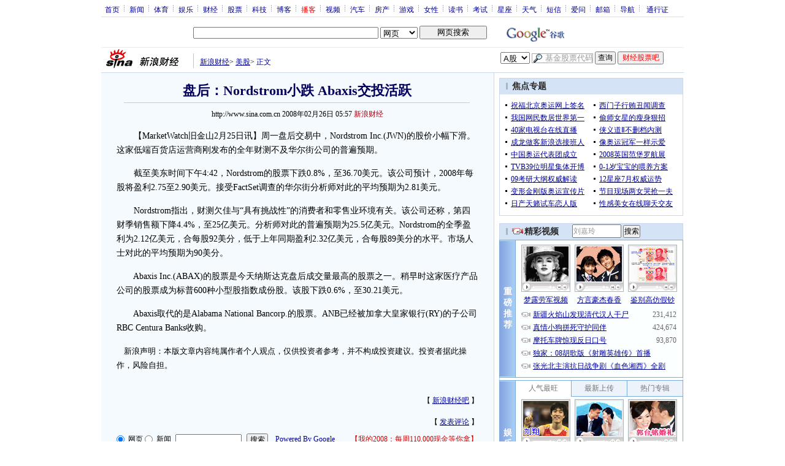

--- FILE ---
content_type: text/html
request_url: http://finance.sina.com.cn/stock/ustock/pmbd/20080226/05574546294.shtml
body_size: 34155
content:
<!--[31,1,4546294] published at 2008-02-26 05:57:54 from #150 by 424-->
<!--新浪财经-->
<!---->
<html>
<head>
<meta http-equiv="content-type" content="text/html; charset=gb2312">
<title>盘后：Nordstrom小跌 Abaxis交投活跃_美股_盘面报道_新浪财经_新浪网</title>
<meta name="stencil" content="PGLS000125">
<meta name="publishid" content="31,1,4546294">
<meta name="subjectid" content="31,46,4700"><meta name="subjectid" content="31,46,4699"><meta name="subjectid" content="31,46,4410"><meta name="subjectid" content="31,46,4259"><meta name="subjectid" content="31,46,2589"><meta name="subjectid" content="31,46,2520">
<meta name="keywords" content="盘后：Nordstrom小跌 Abaxis交投活跃">
<meta name="description" content="盘后：Nordstrom小跌 Abaxis交投活跃">
<script type="text/javascript" src="http://i3.sinaimg.cn/home/sinaflash.js"></script>

<style type="text/css">
/* 通用 */
*{margin:0;padding:0;}
body {background: #FFF;color:#000;margin:0;text-align:center;}
td,div{font-size:12px;}
ul,li{list-style:none;}
ul,p,ol{line-height:20px;}
select,input{vertical-align:middle;}
img{border:0;}

.f14 {font-size:14px;}
.lh20 {line-height:20px;}
.b1{border:1px #fcc solid;}
	
a{text-decoration: underline;color: #009}
/*a:visited{color:#800080;}*/
a:hover{color: #f00;}


.f14links{line-height:23px;}
.f14links,.f14links a{font-size:14px;color:#009;}
.f14links a:hover{color:#F00;}
.f14links li{padding-left:13px;background:url(http://i0.sinaimg.cn/dy/legal/2006index/news_law_hz_012.gif) no-repeat 3px 45%;}

.clearit{clear:both;font-size:0;line-height:0;height:0;}

#wrap{width:950px; overflow:hidden; margin:0 auto;background:#FFF;text-align:left;}

.split{font-size:0;line-height:0;clear:both;height:6px;}
.lsplit{font-size:0;line-height:0;clear:both;height:15px;}

/*顶部导航开始*/
/* 070328修改 ws begin */
.top_bar{text-align:center; background:#fff; border-bottom:1px #ddd solid; height:27px; color:#acb4be; margin-bottom:8px; width:950px;}
.top_bar a{color:#009; display:block; height:13px; overflow:hidden; margin:8px 0 0 0; text-align:center;}
.top_bar a:hover{color:#c00;}
a.navnoline{border-right:0;}
.top_bar_sline{width:3px; color:#acb4be; background:url(http://i1.sinaimg.cn/cj/deco/2007/0329/con_070328_ws_001.gif) no-repeat center 8px;}
.logininfo{display:block;}
.logininfo strong{display:block; float:right; padding:8px 0 0 10px;color:#999; text-align:right;}
.logininfo a{width:30px; float:right;}
/* 070328修改 ws end */

.lo_links{padding-left:10px;padding-top:2px;}

/*正文左边控制开始*/
.lc_blue{background:url(http://i0.sinaimg.cn/cj/deco/2007/0329/con_070227_ws_002.gif) repeat-y #fff; border-bottom:1px #dedfde solid;}
.lc_blue h1{text-align:center;padding:4px 0;font-size:22px;font-weight:bold;border-bottom:1px solid #becde5;margin:0 0 10px 37px;color:#03005C; width:564px;}
.lc_blue .from_info{text-align:center;}
.lc_blue .lcBlk{background:#f5fafe; padding:10px 0 0 0; border:1px #cbd7ec solid; border-top:none; border-left:none;}

.artibody{margin:15px 25px;font-size:14px;line-height:23px;}
.artibody img{border:1px solid #000;}
.artibody img.video { border:0px; vertical-align:middle; margin:7px 0;}
.artibody p{font-size:14px;line-height:23px;margin:15px 0;}

.vote_11 img{border:0px solid #000;}
.toollinks{text-align:right;padding:10px 0 8px;background:url(http://i0.sinaimg.cn/bb/article/ar_hz_001.gif) repeat-x left top;margin:10px 25px 5px;}

.xgzt{border-top:1px solid #BECEE6;border-left:1px solid #BECEE6;}
.xgzt a{font-size:14px;}
.xgzt td{border-bottom:1px solid #BECEE6;border-right:1px solid #BECEE6;}
.xgzt h2,.xgzt h3{margin:0;padding:0;padding:4px;font-size:14px;font-weight:bold;float:left;}

/* 070227修改 ws begin */
.fixedBLK{border:1px solid #C6C6C6;background:#FFF;width:300px;float:left;}
/* 070227修改 ws end */
.fixedBLK .title{background:#D4E3F6;}
.fixedBLK .title h2{padding:4px 20px;background:url(http://i1.sinaimg.cn/bb/article/ar_hz_002.gif) no-repeat 10px 45%;font-size:14px;color:#292929;}
.fixedBLK .title h2 a {font-size:14px;color:#292929;text-decoration:none;font-weight:bold;}
.fixedBLK .title h2 a:hover{color:#CC0000;text-decoration:underline;}
.fixedBLK .content{padding:8px 9px 7px 9px;}
.fixedBLK .content img{border:1px solid #000;}
.fixedBLK .content .list{padding:0;}

.rcb table{border-top:1px solid #EBB9E5;border-left:1px solid #EBB9E5;}
.rcb td{border-right:1px solid #EBB9E5;border-bottom:1px solid #EBB9E5;padding:4px;}
.rcb .user{background:#FBE0FD;color:#656565;}
.rcb .commbody{background:#FFF url(http://i2.sinaimg.cn/bb/article/ar_hz_003.gif) no-repeat 10px 45%;padding-left:30px;}

.grayBLK{border:1px solid #C6C6C6;padding:6px 0;float:left;background:#F1F1F1;}
.grayBLK td{line-height:20px;}

.bAD{border:1px solid #C6C6C6;background:#FFF;}
.adContent{padding:8px 0;}

.fAD a{color:#2D2D2D;}

.rd{font-size:0;line-height:0;height:1px;background:url(http://i3.sinaimg.cn/bb/article/ar_hz_004.gif) repeat-x left top;margin:10px 0;}

.bllink,.bll a{color:#000;}

.pl15{padding-left:15px;}

.greenlinks,.greenlinks a{color:#298F00;text-decoration:none;}

.footer{padding:15px 0; color:#4d4d4d;}
.footer a,.footer a:visited{color:#4d4d4d;}
.footer a:hover{color:#f00;}

.rc_trans,.vsplit{border-top:1px solid #cbd7ec;}

.hotNC{border:1px solid #BECEE6;background:#FFF;margin:10px 0;}
.hotNC h2{padding:5px;background:#E1EFFA;border-bottom:1px solid #BECEE6;font-size:14px;font-weight:bold;}
.hotNC ul{padding:5px;}
.hotNC li{padding-left:10px;background:url(http://i3.sinaimg.cn/bb/article/ar_hz_008.gif) no-repeat 2px 45%;}

.starSearchBLK{background:#F3F3F3;border:1px solid #CCC}
.sw4f{width:74px;}

.mouseTipsCon { display:none;}
.mouseTips { font-size:12px; text-align:left; position:absolute;z-index:999;width:384px;padding:0px 2px 2px 0;background:#FBE0FD; display:none;}
.mouseTips dl{ border:1px solid #EBB9E5;background:#FFF;padding:4px 4px 4px 10px; }
/* 鼠标提示层中标题的css */
.mouseTips dt{ color:#C50600; font-size:14px; line-height:20px; margin-bottom:4px; border-bottom:1px dashed #D6D8E4; }
/* 鼠标提示层中列表的css */
.mouseTips dd{ line-height:20px; }
/* 鼠标提示层中日期的css */
.mouseTips dd span {color:#5169E4;}
/* 鼠标提示层中关闭按钮的css */
.closeTipBtn {cursor:pointer; position:absolute;z-index:99999; right:10px; top:5px;}

/* 3取2 和2取1 容器中初始显示内容 css */
.tips1 {color:#F00; line-height:30px;}

/* 默认广告不显示 css */
.adNone { display:none; }
.rightShell{background:#FFF;padding-top:8px;}
.yqlink a{font-size:14px;}
.redLink a,.redLink a:hover,.redLink a:visited{color:#CC0000}

.normalSearch{background:#F3F3F3;border:1px solid #CCC;}
.babySearch{background:#FEF4FE;border:1px solid #DD96D4;}

.allp4{padding:12px 0 8px 14px; line-height:23px;text-align:center;width:570px;overflow:hidden;}
.allp4 .rp{width:1000px;}
.allp4 .pic{width:132px;text-align:center;float:left;margin-right:9px}
.allp4 .pic img{border:1px solid #000;}
.allp4 p,.allp4 p a{font-size:12px;}

.ADtit1{height:27px;clear:both;background:#000 url(http://i2.sinaimg.cn/ty/af1/ar_hz_028.gif) no-repeat left top;}
.ADtit2{height:27px;clear:both;background:#000 url(http://i3.sinaimg.cn/ty/af1/ar_hz_029.gif) no-repeat left top;}

p.adlink{text-align:center;}
p.adlink a{color:#FFF;}
p.adlink a:hover{color:#000;}

#adtext_1 a{color:#000}
#adtext_1 a:visited{color:#000;}
#adtext_1 a:hover{color:#f00;}

.yqin {display:inline; height:0px; width:0px; position:absolute; text-align:left;}
A.iask_f14:link,A.iask_f14:visited,A.iask_f14:active,A.iask_f14:hover {font-size:14px;text-decoration:none;color: #ff0000;}
A.akey:link {text-decoration:none;color: #009;}
A.akey:visited {text-decoration:none;color: #800080;}
A.akey:active,A.akey:hover {text-decoration:underline;color : #ff0000}

.ConPlayer{ }
.ConPlayer .ConPlayerM{ margin-top:10px;}

#bnTxtPlayerPList a { color:#173480; text-decoration:underline; font-weight:bold;}
#bnTxtPlayerPList a:link {color:#173480;}
#bnTxtPlayerPList a:visited {color:#173480;}
#bnTxtPlayerPList a:hover,#bnTxtPlayerPList a:active,#bnTxtPlayerPList a:focus {color:#f00;}
/* 播放器 发表评论 链接 */
a.mplink { text-decoration: none;}
a.mplink:link,a.mplink:visited {color:#000038;}
a.mplink:hover,a.mplink:active,a.mplink:focus { color:#ffc;}

#videoDisplay object {border:1px solid #000;}
/* 视频底部 容器 div */
div.playerAdd {width:583px; height:234px; overflow:hidden; text-align:left; }
/* 视频底部 标题 div */
div.playerAddTitle { height:29px;background:url(http://i0.sinaimg.cn/cctv/bn/2007/0212/title_r_bg_zp.gif) right bottom no-repeat;}
ul.playerAddLot {background:#777;}
ul.playerAddLot li {float:left; border-top:1px solid #cfcfcf; background:#f0f0f0;}
ul.playerAddLot li div { font-size:14px; font-weight:bold; float:left; padding:0px 18px; border:1px solid #fff; height:25px; line-height:25px; cursor:pointer; }
ul.playerAddLot li.start { background:url(http://i2.sinaimg.cn/cctv/bn/2007/0212/lot_l_bg.gif) left top no-repeat; width:1px; height:29px; border-top:0px;}
ul.playerAddLot li.focus { border-bottom:1px solid #fff; }
ul.playerAddLot li.focus div { background:url(http://i2.sinaimg.cn/cctv/bn/2007/0212/lot_focus_bg.gif) top repeat-x;}
/* 视频介绍 */
div.aboutVideoText { padding:11px 14px; height:180px; overflow:auto;}
div.aboutVideoText p{ text-indent:0em; font-size:14px; line-height:23px; }
/* 查看留言 */
div.leaveWordArea { padding:10px 14px 10px 18px;}
div.leaveWordArea {}
/* 相关视频 ul li*/
div.aboutVideoArea {padding:17px;}
div.aboutVideoArea ul{ float:left; width:270px;}
div.aboutVideoArea ul li {padding:0 0 0 9px; width:260px; height:20px; line-height:20px; overflow:hidden; list-style-type:none;background:url(http://i0.sinaimg.cn/cctv/bn/zw/bn_zw_ws_004.gif) 0 8px no-repeat; }

/* 评论信息显示 */
#leaveWordCon {}
#leaveWordCon dl { line-height:22px; overflow:auto;padding:5px 10px 5px 10px; height:150px; width:540px;}
#leaveWordCon dt { color:#656565; font-weight:normal; background-color:#EEF4F9; padding-left:2px; }
#leaveWordCon dd { padding-left:25px; background:url(http://i2.sinaimg.cn/dy/pl/dis01.gif) 5px top no-repeat; }
/* 评论表单链接 */
.form a:link,.form a:visited{text-decoration:none;color:#2773a8;}
.form a:active,.form a:hover{text-decoration:none;color:#f00;}
/* 视频播放器及相关视频 评论表单 end */

/* 间隔 */
.HSpace01{height:6px; overflow:hidden; width:1px;}
.HSpace02{height:8px; overflow:hidden; width:1px;}
.HSpace03{height:10px; overflow:hidden; width:1px;}

.Part_M_1{border:1px solid #dedfde; border-bottom:none; width:298px;}
.Part_M_1 h3{font-size:12px;font-weight:normal;height:23px;line-height:23px;background:#ededed;padding-left:12px; clear:both;}
.Part_M_1 a:link{color:#666;text-decoration:underline;}
.Part_M_1 a:hover{color:#f00;text-decoration:underline;}

.medialogo{float:right; height:21px;}
.linkRed01 a{text-decoration:underline;color:#C00;}
.linkRed01 a:hover{color:#f00;}
.linkRed02 a{text-decoration:none;color:#A20010;}
.linkRed02 a:hover{color:#f00;}
.linkRed02{color:#A20010;}
.iAskBtn{width:71px; height:20px; margin:0; margin-left:5px; font-size:12px;}
.iAskIpt{width:114px; height:20px; font-size:12px; color:#939791; padding:2px 0 0 2px; border:1px #acb4be solid;}
.iAskLLogo{padding-left:6px;}

.AdConBtm585{background:#f7f7f7; border:1px #dedfde solid; padding:10px 0 0 0;}
.XqJg-Blk-V-t img{border:0px solid #000;}
</style>

<!--[if IE]>
<style type="text/css">
.Part_M_1{width:300px;}
</style>
<![endif]-->

<style>
.yqin {display:inline; height:0px; width:0px; position:absolute; text-align:left;}
A.iask_f14:link,A.iask_f14:visited,A.iask_f14:active,A.iask_f14:hover {font-size:14px;text-decoration:none;color: #ff0000;}
A.akey:link {text-decoration:none;color: #0000ff;}
A.akey:visited {text-decoration:none;color: #800080;}
A.akey:active,A.akey:hover {text-decoration:underline;color : #ff0000}
</style>

<script language="JavaScript" type="text/javascript">
//<![CDATA[
document.domain = "sina.com.cn";
function GetObj(objName){
	if(document.getElementById){
		return eval('document.getElementById("' + objName + '")');
	}else if(document.layers){
		return eval("document.layers['" + objName +"']");
	}else{
		return eval('document.all.' + objName);
	}
}
//========================= 设置字体大中小 start =============
	function doZoom(size){
		var artibody = document.getElementById('artibody');
		if(!artibody){
			return;
		}
		var artibodyChild = artibody.childNodes;
		artibody.style.fontSize = size + 'px';
		//再对artibody div内的直接html节点设置fontSize属性
		for(var i = 0; i < artibodyChild.length; i++){
			if(artibodyChild[i].nodeType == 1){
				artibodyChild[i].style.fontSize = size + 'px';
			}
		}		
	}
//========================= 设置字体大中小 end =============

//========================= 打印正文部分 start =============
//print js begin

	function LoadPrintJsCallBack()
	{
		if(typeof forSPrint == "object" && forSPrint.Print)
		{
			forSPrint.Print();
		}
	}

	function SinaPrintGetBrowser(){
		if (navigator.userAgent.indexOf("MSIE") != -1)
		{
			return 1; 
		}
		else if (navigator.userAgent.indexOf("Firefox") != -1)
		{
			return 2; 
		}
		else if (navigator.userAgent.indexOf("Navigator") != -1)
		{
			return 3;
		}
		else if (navigator.userAgent.indexOf("Opera") != -1 )
		{
			return 4;
		}else
		{
			return 5;
		}
	}

	function LoadPrintJs()
	{
		var myBrowser = SinaPrintGetBrowser();

		if(myBrowser == 1)
		{
			var js_url = "http://i3.sinaimg.cn/dy/col/2007/0207/print.js";
			var js = document.createElement( "script" ); 
			js.setAttribute( "type", "text/javascript" );
			js.setAttribute( "src", js_url);
			js.setAttribute( "id", "sinaPrintJsUrl");
			document.body.insertBefore( js, null);
			document.getElementById("sinaPrintJsUrl").onreadystatechange = LoadPrintJsCallBack;
		}
		else
		{
			var js_url = "http://i3.sinaimg.cn/dy/col/2007/0207/print.js";
			var js = document.createElement( "script" ); 
			js.setAttribute( "type", "text/javascript" );
			js.setAttribute( "src", js_url);
			js.setAttribute( "id", "sinaPrintJsUrl");
			js.setAttribute( "onload", "LoadPrintJsCallBack()");
			document.body.insertBefore( js, null);					
		}
	}



//print js end
//========================= 打印正文部分 end =============
	
//========================= 处理广告有效性 start =============
/**
 * 判断广告有效性
 * @return boolean
 */
//发布日期
var pagepubtime;
//需要检测的日期差
var difDay;

//广告显示判断
function checkPubTime(){

	//分解年、月、日
	DateTime = new Array(); 
	DateTime = pagepubtime.split("-");
	var year = DateTime[0];
	var month = DateTime[1];
	var day = DateTime[2];

	//用得到的年、月、日生成日期对象
	var pubTime = new Date(year,month - 1,day);
	//得到当前日期
	var now = new Date();

	//计算出当前日期与发布日期之间的毫秒差值
	var dif = now.getTime() - pubTime.getTime();

	//一天24小时、一小时60分、一分60秒、一秒1000毫秒
	if(dif > difDay * 24 * 60 * 60 * 1000){
		return false;
	}
	return true;
}
/**
 * 处理广告图片 指定天数后不显示 广告图片初始使用css控制不显示
 * @param 多个广告容器的id
 */
function HandlerAd(){
	var curObj = null;
	for(var i = 0; i < arguments.length; i++){
		curObj = GetObj(arguments[i]);
		if(checkPubTime()){
			if(!curObj){ 
				continue;
			}
			curObj.style.display = "block";
		}
	}
	
}
//========================= 处理广告有效性 end =============



	
//========================= 处理页面广告内容 start =============
	function DisplayAd(){
	pagepubtime = "2008-02-26"; //发布日期
	difDay = 180;				//需要检测的日期差 单位：天
	HandlerAd("PublicRelation1","PublicRelation2","PublicRelation3","PublicRelation4","PublicRelation5","PublicRelation6","PublicRelation7","PublicRelation8","PublicRelation9","PublicRelation10");		
	}
//========================= 处理页面广告内容 end =============
	
window.onload = function(){
	
	//触发鼠标提示
	mouseTipNode = GetObj("mouseTip");

/*
	//触发随机3取2 2取1 内容
	ShowGet2Form3();
	if(IsCookie()){//如果cookie可以使用 则使用交替显示2取1内容 否则随机显示
		SwithShowGet1Form2();
	}else{
		ShowGet1Form2();
	}
*/
	
}
	
//]]>
</script>

<!-- 媒体logo高度限制 begin -->
<script type="text/javascript">
<!--
var flag=false;
function DrawImage(ImgD){
	var image=new Image();
	var iwidth = 999;
	var iheight = 21; //定义允许高度，当宽度大于这个值时等比例缩小
	image.src=ImgD.src;
	if(image.width>0 && image.height>0){
		flag=true;
		if(image.width/image.height>= iwidth/iheight){
			if(image.width>iwidth){ 
				ImgD.width=iwidth;
				ImgD.height=(image.height*iwidth)/image.width;
			}else{
				ImgD.width=image.width; 
				ImgD.height=image.height;
			}
		}else{
			if(image.height>iheight){ 
				ImgD.height=iheight;
				ImgD.width=(image.width*iheight)/image.height; 
			}else{
				ImgD.width=image.width; 
				ImgD.height=image.height;
			}
		}
	}
} 
//调用：<img src="图片" onload="javascript:DrawImage(this)">
//-->
</script>
<!-- 媒体logo高度限制 end -->

</head>

<body><!-- body code begin -->

<!-- SUDA_CODE_START --> 
<script type="text/javascript"> 
//<!--
(function(){var an="V=2.1.16";var ah=window,F=document,s=navigator,W=s.userAgent,ao=ah.screen,j=ah.location.href;var aD="https:"==ah.location.protocol?"https://s":"http://",ay="beacon.sina.com.cn";var N=aD+ay+"/a.gif?",z=aD+ay+"/g.gif?",R=aD+ay+"/f.gif?",ag=aD+ay+"/e.gif?",aB=aD+"beacon.sinauda.com/i.gif?";var aA=F.referrer.toLowerCase();var aa="SINAGLOBAL",Y="FSINAGLOBAL",H="Apache",P="ULV",l="SUP",aE="UOR",E="_s_acc",X="_s_tentry",n=false,az=false,B=(document.domain=="sina.com.cn")?true:false;var o=0;var aG=false,A=false;var al="";var m=16777215,Z=0,C,K=0;var r="",b="",a="";var M=[],S=[],I=[];var u=0;var v=0;var p="";var am=false;var w=false;function O(){var e=document.createElement("iframe");e.src=aD+ay+"/data.html?"+new Date().getTime();e.id="sudaDataFrame";e.style.height="0px";e.style.width="1px";e.style.overflow="hidden";e.frameborder="0";e.scrolling="no";document.getElementsByTagName("head")[0].appendChild(e)}function k(){var e=document.createElement("iframe");e.src=aD+ay+"/ckctl.html";e.id="ckctlFrame";e.style.height="0px";e.style.width="1px";e.style.overflow="hidden";e.frameborder="0";e.scrolling="no";document.getElementsByTagName("head")[0].appendChild(e)}function q(){var e=document.createElement("script");e.src=aD+ay+"/h.js";document.getElementsByTagName("head")[0].appendChild(e)}function h(aH,i){var D=F.getElementsByName(aH);var e=(i>0)?i:0;return(D.length>e)?D[e].content:""}function aF(){var aJ=F.getElementsByName("sudameta");var aR=[];for(var aO=0;aO<aJ.length;aO++){var aK=aJ[aO].content;if(aK){if(aK.indexOf(";")!=-1){var D=aK.split(";");for(var aH=0;aH<D.length;aH++){var aP=aw(D[aH]);if(!aP){continue}aR.push(aP)}}else{aR.push(aK)}}}var aM=F.getElementsByTagName("meta");for(var aO=0,aI=aM.length;aO<aI;aO++){var aN=aM[aO];if(aN.name=="tags"){aR.push("content_tags:"+encodeURI(aN.content))}}var aL=t("vjuids");aR.push("vjuids:"+aL);var e="";var aQ=j.indexOf("#");if(aQ!=-1){e=escape(j.substr(aQ+1));aR.push("hashtag:"+e)}return aR}function V(aK,D,aI,aH){if(aK==""){return""}aH=(aH=="")?"=":aH;D+=aH;var aJ=aK.indexOf(D);if(aJ<0){return""}aJ+=D.length;var i=aK.indexOf(aI,aJ);if(i<aJ){i=aK.length}return aK.substring(aJ,i)}function t(e){if(undefined==e||""==e){return""}return V(F.cookie,e,";","")}function at(aI,e,i,aH){if(e!=null){if((undefined==aH)||(null==aH)){aH="sina.com.cn"}if((undefined==i)||(null==i)||(""==i)){F.cookie=aI+"="+e+";domain="+aH+";path=/"}else{var D=new Date();var aJ=D.getTime();aJ=aJ+86400000*i;D.setTime(aJ);aJ=D.getTime();F.cookie=aI+"="+e+";domain="+aH+";expires="+D.toUTCString()+";path=/"}}}function f(D){try{var i=document.getElementById("sudaDataFrame").contentWindow.storage;return i.get(D)}catch(aH){return false}}function ar(D,aH){try{var i=document.getElementById("sudaDataFrame").contentWindow.storage;i.set(D,aH);return true}catch(aI){return false}}function L(){var aJ=15;var D=window.SUDA.etag;if(!B){return"-"}if(u==0){O();q()}if(D&&D!=undefined){w=true}ls_gid=f(aa);if(ls_gid===false||w==false){return false}else{am=true}if(ls_gid&&ls_gid.length>aJ){at(aa,ls_gid,3650);n=true;return ls_gid}else{if(D&&D.length>aJ){at(aa,D,3650);az=true}var i=0,aI=500;var aH=setInterval((function(){var e=t(aa);if(w){e=D}i+=1;if(i>3){clearInterval(aH)}if(e.length>aJ){clearInterval(aH);ar(aa,e)}}),aI);return w?D:t(aa)}}function U(e,aH,D){var i=e;if(i==null){return false}aH=aH||"click";if((typeof D).toLowerCase()!="function"){return}if(i.attachEvent){i.attachEvent("on"+aH,D)}else{if(i.addEventListener){i.addEventListener(aH,D,false)}else{i["on"+aH]=D}}return true}function af(){if(window.event!=null){return window.event}else{if(window.event){return window.event}var D=arguments.callee.caller;var i;var aH=0;while(D!=null&&aH<40){i=D.arguments[0];if(i&&(i.constructor==Event||i.constructor==MouseEvent||i.constructor==KeyboardEvent)){return i}aH++;D=D.caller}return i}}function g(i){i=i||af();if(!i.target){i.target=i.srcElement;i.pageX=i.x;i.pageY=i.y}if(typeof i.layerX=="undefined"){i.layerX=i.offsetX}if(typeof i.layerY=="undefined"){i.layerY=i.offsetY}return i}function aw(aH){if(typeof aH!=="string"){throw"trim need a string as parameter"}var e=aH.length;var D=0;var i=/(\u3000|\s|\t|\u00A0)/;while(D<e){if(!i.test(aH.charAt(D))){break}D+=1}while(e>D){if(!i.test(aH.charAt(e-1))){break}e-=1}return aH.slice(D,e)}function c(e){return Object.prototype.toString.call(e)==="[object Array]"}function J(aH,aL){var aN=aw(aH).split("&");var aM={};var D=function(i){if(aL){try{return decodeURIComponent(i)}catch(aP){return i}}else{return i}};for(var aJ=0,aK=aN.length;aJ<aK;aJ++){if(aN[aJ]){var aI=aN[aJ].split("=");var e=aI[0];var aO=aI[1];if(aI.length<2){aO=e;e="$nullName"}if(!aM[e]){aM[e]=D(aO)}else{if(c(aM[e])!=true){aM[e]=[aM[e]]}aM[e].push(D(aO))}}}return aM}function ac(D,aI){for(var aH=0,e=D.length;aH<e;aH++){aI(D[aH],aH)}}function ak(i){var e=new RegExp("^http(?:s)?://([^/]+)","im");if(i.match(e)){return i.match(e)[1].toString()}else{return""}}function aj(aO){try{var aL="ABCDEFGHIJKLMNOPQRSTUVWXYZabcdefghijklmnopqrstuvwxyz0123456789+/=";var D="ABCDEFGHIJKLMNOPQRSTUVWXYZabcdefghijklmnopqrstuvwxyz0123456789-_=";var aQ=function(e){var aR="",aS=0;for(;aS<e.length;aS++){aR+="%"+aH(e[aS])}return decodeURIComponent(aR)};var aH=function(e){var i="0"+e.toString(16);return i.length<=2?i:i.substr(1)};var aP=function(aY,aV,aR){if(typeof(aY)=="string"){aY=aY.split("")}var aX=function(a7,a9){for(var a8=0;a8<a7.length;a8++){if(a7[a8]==a9){return a8}}return -1};var aS=[];var a6,a4,a1="";var a5,a3,a0,aZ="";if(aY.length%4!=0){}var e=/[^A-Za-z0-9\+\/\=]/g;var a2=aL.split("");if(aV=="urlsafe"){e=/[^A-Za-z0-9\-_\=]/g;a2=D.split("")}var aU=0;if(aV=="binnary"){a2=[];for(aU=0;aU<=64;aU++){a2[aU]=aU+128}}if(aV!="binnary"&&e.exec(aY.join(""))){return aR=="array"?[]:""}aU=0;do{a5=aX(a2,aY[aU++]);a3=aX(a2,aY[aU++]);a0=aX(a2,aY[aU++]);aZ=aX(a2,aY[aU++]);a6=(a5<<2)|(a3>>4);a4=((a3&15)<<4)|(a0>>2);a1=((a0&3)<<6)|aZ;aS.push(a6);if(a0!=64&&a0!=-1){aS.push(a4)}if(aZ!=64&&aZ!=-1){aS.push(a1)}a6=a4=a1="";a5=a3=a0=aZ=""}while(aU<aY.length);if(aR=="array"){return aS}var aW="",aT=0;for(;aT<aS.lenth;aT++){aW+=String.fromCharCode(aS[aT])}return aW};var aI=[];var aN=aO.substr(0,3);var aK=aO.substr(3);switch(aN){case"v01":for(var aJ=0;aJ<aK.length;aJ+=2){aI.push(parseInt(aK.substr(aJ,2),16))}return decodeURIComponent(aQ(aP(aI,"binnary","array")));break;case"v02":aI=aP(aK,"urlsafe","array");return aQ(aP(aI,"binnary","array"));break;default:return decodeURIComponent(aO)}}catch(aM){return""}}var ap={screenSize:function(){return(m&8388608==8388608)?ao.width+"x"+ao.height:""},colorDepth:function(){return(m&4194304==4194304)?ao.colorDepth:""},appCode:function(){return(m&2097152==2097152)?s.appCodeName:""},appName:function(){return(m&1048576==1048576)?((s.appName.indexOf("Microsoft Internet Explorer")>-1)?"MSIE":s.appName):""},cpu:function(){return(m&524288==524288)?(s.cpuClass||s.oscpu):""},platform:function(){return(m&262144==262144)?(s.platform):""},jsVer:function(){if(m&131072!=131072){return""}var aI,e,aK,D=1,aH=0,i=(s.appName.indexOf("Microsoft Internet Explorer")>-1)?"MSIE":s.appName,aJ=s.appVersion;if("MSIE"==i){e="MSIE";aI=aJ.indexOf(e);if(aI>=0){aK=window.parseInt(aJ.substring(aI+5));if(3<=aK){D=1.1;if(4<=aK){D=1.3}}}}else{if(("Netscape"==i)||("Opera"==i)||("Mozilla"==i)){D=1.3;e="Netscape6";aI=aJ.indexOf(e);if(aI>=0){D=1.5}}}return D},network:function(){if(m&65536!=65536){return""}var i="";i=(s.connection&&s.connection.type)?s.connection.type:i;try{F.body.addBehavior("#default#clientCaps");i=F.body.connectionType}catch(D){i="unkown"}return i},language:function(){return(m&32768==32768)?(s.systemLanguage||s.language):""},timezone:function(){return(m&16384==16384)?(new Date().getTimezoneOffset()/60):""},flashVer:function(){if(m&8192!=8192){return""}var aK=s.plugins,aH,aL,aN;if(aK&&aK.length){for(var aJ in aK){aL=aK[aJ];if(aL.description==null){continue}if(aH!=null){break}aN=aL.description.toLowerCase();if(aN.indexOf("flash")!=-1){aH=aL.version?parseInt(aL.version):aN.match(/\d+/);continue}}}else{if(window.ActiveXObject){for(var aI=10;aI>=2;aI--){try{var D=new ActiveXObject("ShockwaveFlash.ShockwaveFlash."+aI);if(D){aH=aI;break}}catch(aM){}}}else{if(W.indexOf("webtv/2.5")!=-1){aH=3}else{if(W.indexOf("webtv")!=-1){aH=2}}}}return aH},javaEnabled:function(){if(m&4096!=4096){return""}var D=s.plugins,i=s.javaEnabled(),aH,aI;if(i==true){return 1}if(D&&D.length){for(var e in D){aH=D[e];if(aH.description==null){continue}if(i!=null){break}aI=aH.description.toLowerCase();if(aI.indexOf("java plug-in")!=-1){i=parseInt(aH.version);continue}}}else{if(window.ActiveXObject){i=(new ActiveXObject("JavaWebStart.IsInstalled")!=null)}}return i?1:0}};var ad={pageId:function(i){var D=i||r,aK="-9999-0-0-1";if((undefined==D)||(""==D)){try{var aH=h("publishid");if(""!=aH){var aJ=aH.split(",");if(aJ.length>0){if(aJ.length>=3){aK="-9999-0-"+aJ[1]+"-"+aJ[2]}D=aJ[0]}}else{D="0"}}catch(aI){D="0"}D=D+aK}return D},sessionCount:function(){var e=t("_s_upa");if(e==""){e=0}return e},excuteCount:function(){return SUDA.sudaCount},referrer:function(){if(m&2048!=2048){return""}var e=/^[^\?&#]*.swf([\?#])?/;if((aA=="")||(aA.match(e))){var i=V(j,"ref","&","");if(i!=""){return escape(i)}}return escape(aA)},isHomepage:function(){if(m&1024!=1024){return""}var D="";try{F.body.addBehavior("#default#homePage");D=F.body.isHomePage(j)?"Y":"N"}catch(i){D="unkown"}return D},PGLS:function(){return(m&512==512)?h("stencil"):""},ZT:function(){if(m&256!=256){return""}var e=h("subjectid");e.replace(",",".");e.replace(";",",");return escape(e)},mediaType:function(){return(m&128==128)?h("mediaid"):""},domCount:function(){return(m&64==64)?F.getElementsByTagName("*").length:""},iframeCount:function(){return(m&32==32)?F.getElementsByTagName("iframe").length:""}};var av={visitorId:function(){var i=15;var e=t(aa);if(e.length>i&&u==0){return e}else{return}},fvisitorId:function(e){if(!e){var e=t(Y);return e}else{at(Y,e,3650)}},sessionId:function(){var e=t(H);if(""==e){var i=new Date();e=Math.random()*10000000000000+"."+i.getTime()}return e},flashCookie:function(e){if(e){}else{return p}},lastVisit:function(){var D=t(H);var aI=t(P);var aH=aI.split(":");var aJ="",i;if(aH.length>=6){if(D!=aH[4]){i=new Date();var e=new Date(window.parseInt(aH[0]));aH[1]=window.parseInt(aH[1])+1;if(i.getMonth()!=e.getMonth()){aH[2]=1}else{aH[2]=window.parseInt(aH[2])+1}if(((i.getTime()-e.getTime())/86400000)>=7){aH[3]=1}else{if(i.getDay()<e.getDay()){aH[3]=1}else{aH[3]=window.parseInt(aH[3])+1}}aJ=aH[0]+":"+aH[1]+":"+aH[2]+":"+aH[3];aH[5]=aH[0];aH[0]=i.getTime();at(P,aH[0]+":"+aH[1]+":"+aH[2]+":"+aH[3]+":"+D+":"+aH[5],360)}else{aJ=aH[5]+":"+aH[1]+":"+aH[2]+":"+aH[3]}}else{i=new Date();aJ=":1:1:1";at(P,i.getTime()+aJ+":"+D+":",360)}return aJ},userNick:function(){if(al!=""){return al}var D=unescape(t(l));if(D!=""){var i=V(D,"ag","&","");var e=V(D,"user","&","");var aH=V(D,"uid","&","");var aJ=V(D,"sex","&","");var aI=V(D,"dob","&","");al=i+":"+e+":"+aH+":"+aJ+":"+aI;return al}else{return""}},userOrigin:function(){if(m&4!=4){return""}var e=t(aE);var i=e.split(":");if(i.length>=2){return i[0]}else{return""}},advCount:function(){return(m&2==2)?t(E):""},setUOR:function(){var aL=t(aE),aP="",i="",aO="",aI="",aM=j.toLowerCase(),D=F.referrer.toLowerCase();var aQ=/[&|?]c=spr(_[A-Za-z0-9]{1,}){3,}/;var aK=new Date();if(aM.match(aQ)){aO=aM.match(aQ)[0]}else{if(D.match(aQ)){aO=D.match(aQ)[0]}}if(aO!=""){aO=aO.substr(3)+":"+aK.getTime()}if(aL==""){if(t(P)==""){aP=ak(D);i=ak(aM)}at(aE,aP+","+i+","+aO,365)}else{var aJ=0,aN=aL.split(",");if(aN.length>=1){aP=aN[0]}if(aN.length>=2){i=aN[1]}if(aN.length>=3){aI=aN[2]}if(aO!=""){aJ=1}else{var aH=aI.split(":");if(aH.length>=2){var e=new Date(window.parseInt(aH[1]));if(e.getTime()<(aK.getTime()-86400000*30)){aJ=1}}}if(aJ){at(aE,aP+","+i+","+aO,365)}}},setAEC:function(e){if(""==e){return}var i=t(E);if(i.indexOf(e+",")<0){i=i+e+","}at(E,i,7)},ssoInfo:function(){var D=unescape(aj(t("sso_info")));if(D!=""){if(D.indexOf("uid=")!=-1){var i=V(D,"uid","&","");return escape("uid:"+i)}else{var e=V(D,"u","&","");return escape("u:"+unescape(e))}}else{return""}},subp:function(){return t("SUBP")}};var ai={CI:function(){var e=["sz:"+ap.screenSize(),"dp:"+ap.colorDepth(),"ac:"+ap.appCode(),"an:"+ap.appName(),"cpu:"+ap.cpu(),"pf:"+ap.platform(),"jv:"+ap.jsVer(),"ct:"+ap.network(),"lg:"+ap.language(),"tz:"+ap.timezone(),"fv:"+ap.flashVer(),"ja:"+ap.javaEnabled()];return"CI="+e.join("|")},PI:function(e){var i=["pid:"+ad.pageId(e),"st:"+ad.sessionCount(),"et:"+ad.excuteCount(),"ref:"+ad.referrer(),"hp:"+ad.isHomepage(),"PGLS:"+ad.PGLS(),"ZT:"+ad.ZT(),"MT:"+ad.mediaType(),"keys:","dom:"+ad.domCount(),"ifr:"+ad.iframeCount()];return"PI="+i.join("|")},UI:function(){var e=["vid:"+av.visitorId(),"sid:"+av.sessionId(),"lv:"+av.lastVisit(),"un:"+av.userNick(),"uo:"+av.userOrigin(),"ae:"+av.advCount(),"lu:"+av.fvisitorId(),"si:"+av.ssoInfo(),"rs:"+(n?1:0),"dm:"+(B?1:0),"su:"+av.subp()];return"UI="+e.join("|")},EX:function(i,e){if(m&1!=1){return""}i=(null!=i)?i||"":b;e=(null!=e)?e||"":a;return"EX=ex1:"+i+"|ex2:"+e},MT:function(){return"MT="+aF().join("|")},V:function(){return an},R:function(){return"gUid_"+new Date().getTime()}};function ax(){var aK="-",aH=F.referrer.toLowerCase(),D=j.toLowerCase();if(""==t(X)){if(""!=aH){aK=ak(aH)}at(X,aK,"","weibo.com")}var aI=/weibo.com\/reg.php/;if(D.match(aI)){var aJ=V(unescape(D),"sharehost","&","");var i=V(unescape(D),"appkey","&","");if(""!=aJ){at(X,aJ,"","weibo.com")}at("appkey",i,"","weibo.com")}}function d(e,i){G(e,i)}function G(i,D){D=D||{};var e=new Image(),aH;if(D&&D.callback&&typeof D.callback=="function"){e.onload=function(){clearTimeout(aH);aH=null;D.callback(true)}}SUDA.img=e;e.src=i;aH=setTimeout(function(){if(D&&D.callback&&typeof D.callback=="function"){D.callback(false);e.onload=null}},D.timeout||2000)}function x(e,aH,D,aI){SUDA.sudaCount++;if(!av.visitorId()&&!L()){if(u<3){u++;setTimeout(x,500);return}}var i=N+[ai.V(),ai.CI(),ai.PI(e),ai.UI(),ai.MT(),ai.EX(aH,D),ai.R()].join("&");G(i,aI)}function y(e,D,i){if(aG||A){return}if(SUDA.sudaCount!=0){return}x(e,D,i)}function ab(e,aH){if((""==e)||(undefined==e)){return}av.setAEC(e);if(0==aH){return}var D="AcTrack||"+t(aa)+"||"+t(H)+"||"+av.userNick()+"||"+e+"||";var i=ag+D+"&gUid_"+new Date().getTime();d(i)}function aq(aI,e,i,aJ){aJ=aJ||{};if(!i){i=""}else{i=escape(i)}var aH="UATrack||"+t(aa)+"||"+t(H)+"||"+av.userNick()+"||"+aI+"||"+e+"||"+ad.referrer()+"||"+i+"||"+(aJ.realUrl||"")+"||"+(aJ.ext||"");var D=ag+aH+"&gUid_"+new Date().getTime();d(D,aJ)}function aC(aK){var i=g(aK);var aI=i.target;var aH="",aL="",D="";var aJ;if(aI!=null&&aI.getAttribute&&(!aI.getAttribute("suda-uatrack")&&!aI.getAttribute("suda-actrack")&&!aI.getAttribute("suda-data"))){while(aI!=null&&aI.getAttribute&&(!!aI.getAttribute("suda-uatrack")||!!aI.getAttribute("suda-actrack")||!!aI.getAttribute("suda-data"))==false){if(aI==F.body){return}aI=aI.parentNode}}if(aI==null||aI.getAttribute==null){return}aH=aI.getAttribute("suda-actrack")||"";aL=aI.getAttribute("suda-uatrack")||aI.getAttribute("suda-data")||"";sudaUrls=aI.getAttribute("suda-urls")||"";if(aL){aJ=J(aL);if(aI.tagName.toLowerCase()=="a"){D=aI.href}opts={};opts.ext=(aJ.ext||"");aJ.key&&SUDA.uaTrack&&SUDA.uaTrack(aJ.key,aJ.value||aJ.key,D,opts)}if(aH){aJ=J(aH);aJ.key&&SUDA.acTrack&&SUDA.acTrack(aJ.key,aJ.value||aJ.key)}}if(window.SUDA&&Object.prototype.toString.call(window.SUDA)==="[object Array]"){for(var Q=0,ae=SUDA.length;Q<ae;Q++){switch(SUDA[Q][0]){case"setGatherType":m=SUDA[Q][1];break;case"setGatherInfo":r=SUDA[Q][1]||r;b=SUDA[Q][2]||b;a=SUDA[Q][3]||a;break;case"setPerformance":Z=SUDA[Q][1];break;case"setPerformanceFilter":C=SUDA[Q][1];break;case"setPerformanceInterval":K=SUDA[Q][1]*1||0;K=isNaN(K)?0:K;break;case"setGatherMore":M.push(SUDA[Q].slice(1));break;case"acTrack":S.push(SUDA[Q].slice(1));break;case"uaTrack":I.push(SUDA[Q].slice(1));break}}}aG=(function(D,i){if(ah.top==ah){return false}else{try{if(F.body.clientHeight==0){return false}return((F.body.clientHeight>=D)&&(F.body.clientWidth>=i))?false:true}catch(aH){return true}}})(320,240);A=(function(){return false})();av.setUOR();var au=av.sessionId();window.SUDA=window.SUDA||[];SUDA.sudaCount=SUDA.sudaCount||0;SUDA.log=function(){x.apply(null,arguments)};SUDA.acTrack=function(){ab.apply(null,arguments)};SUDA.uaTrack=function(){aq.apply(null,arguments)};U(F.body,"click",aC);window.GB_SUDA=SUDA;GB_SUDA._S_pSt=function(){};GB_SUDA._S_acTrack=function(){ab.apply(null,arguments)};GB_SUDA._S_uaTrack=function(){aq.apply(null,arguments)};window._S_pSt=function(){};window._S_acTrack=function(){ab.apply(null,arguments)};window._S_uaTrack=function(){aq.apply(null,arguments)};window._S_PID_="";if(!window.SUDA.disableClickstream){y()}try{k()}catch(T){}})();
//-->
</script> 
<noScript> 
<div style='position:absolute;top:0;left:0;width:0;height:0;visibility:hidden'><img width=0 height=0 src='//beacon.sina.com.cn/a.gif?noScript' border='0' alt='' /></div> 
</noScript> 
<!-- SUDA_CODE_END -->

<!-- SSO_GETCOOKIE_START -->
<script type="text/javascript">var sinaSSOManager=sinaSSOManager||{};sinaSSOManager.getSinaCookie=function(){function dc(u){if(u==undefined){return""}var decoded=decodeURIComponent(u);return decoded=="null"?"":decoded}function ps(str){var arr=str.split("&");var arrtmp;var arrResult={};for(var i=0;i<arr.length;i++){arrtmp=arr[i].split("=");arrResult[arrtmp[0]]=dc(arrtmp[1])}return arrResult}function gC(name){var Res=eval("/"+name+"=([^;]+)/").exec(document.cookie);return Res==null?null:Res[1]}var sup=dc(gC("SUP"));if(!sup){sup=dc(gC("SUR"))}if(!sup){return null}return ps(sup)};</script>
<!-- SSO_GETCOOKIE_END -->

<script type="text/javascript">new function(r,s,t){this.a=function(n,t,e){if(window.addEventListener){n.addEventListener(t,e,false);}else if(window.attachEvent){n.attachEvent("on"+t,e);}};this.b=function(f){var t=this;return function(){return f.apply(t,arguments);};};this.c=function(){var f=document.getElementsByTagName("form");for(var i=0;i<f.length;i++){var o=f[i].action;if(this.r.test(o)){f[i].action=o.replace(this.r,this.s);}}};this.r=r;this.s=s;this.d=setInterval(this.b(this.c),t);this.a(window,"load",this.b(function(){this.c();clearInterval(this.d);}));}(/http:\/\/www\.google\.c(om|n)\/search/, "http://keyword.sina.com.cn/searchword.php", 250);</script>
<!-- body code end -->


<div id="wrap">
	<!--顶部导航开始-->
<div class="top_bar">
		<!-- stand_unipro_head start -->
		<div id="stand_unipro_head" style="display:none;">
			<table cellspacing="0" width="935">
			<tr>
			<td><a href="http://www.sina.com.cn/">首页</a></td>
			<td class="top_bar_sline"></td>
			<td><a href="http://news.sina.com.cn/">新闻</a></td>
			<td class="top_bar_sline"></td>
			<td><a href="http://sports.sina.com.cn/">体育</a></td>
			<td class="top_bar_sline"></td>
			<td><a href="http://ent.sina.com.cn/">娱乐</a></td>
			<td class="top_bar_sline"></td>
			<td><a href="http://finance.sina.com.cn/">财经</a></td>
			<td class="top_bar_sline"></td>
			<td><a href="http://finance.sina.com.cn/stock/">股票</a></td>
			<td class="top_bar_sline"></td>
			<td><a href="http://tech.sina.com.cn/">科技</a></td>
			<td class="top_bar_sline"></td>
			<td><a href="http://blog.sina.com.cn/">博客</a></td>
			<td class="top_bar_sline"></td>
			<td><a href="http://you.video.sina.com.cn/"><font color=red>播客</font></a></td>
			<td class="top_bar_sline"></td>
			<td><a href="http://video.sina.com.cn/">视频</a></td>
			<td class="top_bar_sline"></td>
			<td><a href="http://auto.sina.com.cn/">汽车</a></td>
			<td class="top_bar_sline"></td>
			<td><a href="http://house.sina.com.cn/">房产</a></td>
			<td class="top_bar_sline"></td>
			<td><a href="http://games.sina.com.cn/">游戏</a></td>
			<td class="top_bar_sline"></td>
			<td><a href="http://eladies.sina.com.cn/">女性</a></td>
			<td class="top_bar_sline"></td>
			<td><a href="http://book.sina.com.cn/">读书</a></td>
			<td class="top_bar_sline"></td>
			<td><a href="http://edu.sina.com.cn/">考试</a></td>
			<td class="top_bar_sline"></td>
			<td><a href="http://astro.sina.com.cn/">星座</a></td>
			<td class="top_bar_sline"></td>
			<td><a href="http://weather.news.sina.com.cn/">天气</a></td>
			<td class="top_bar_sline"></td>
			<td><a href="http://sms.sina.com.cn/">短信</a></td>
			<td class="top_bar_sline"></td>
			<td><a href="http://iask.com/">爱问</a></td>
			<td class="top_bar_sline"></td>
			<td><a href="http://mail.sina.com.cn/">邮箱</a></td>
			<td class="top_bar_sline"></td>
			<td><a href="http://news.sina.com.cn/guide/">导航</a></td>
			<td class="top_bar_sline"></td>
			<td><a href="http://unipro.sina.com.cn/" class="navnoline">通行证</a></td>
			</tr></table>
		</div>
		<!-- stand_unipro_head end -->
		<!-- stand_unipro_welcome start -->
		<div id="stand_unipro_welcome" style="display:none;">
			<table cellspacing="0" width="935">
			<tr>
			<td><a href="http://www.sina.com.cn/">首页</a></td>
			<td class="top_bar_sline"></td>
			<td><a href="http://news.sina.com.cn/">新闻</a></td>
			<td class="top_bar_sline"></td>
			<td><a href="http://sports.sina.com.cn/">体育</a></td>
			<td class="top_bar_sline"></td>
			<td><a href="http://ent.sina.com.cn/">娱乐</a></td>
			<td class="top_bar_sline"></td>
			<td><a href="http://finance.sina.com.cn/">财经</a></td>
			<td class="top_bar_sline"></td>
			<td><a href="http://finance.sina.com.cn/stock/">股票</a></td>
			<td class="top_bar_sline"></td>
			<td><a href="http://tech.sina.com.cn/">科技</a></td>
			<td class="top_bar_sline"></td>
			<td><a href="http://blog.sina.com.cn/">博客</a></td>
			<td class="top_bar_sline"></td>
			<td><a href="http://you.video.sina.com.cn/"><font color=red>播客</font></a></td>
			<td class="top_bar_sline"></td>
			<td><a href="http://video.sina.com.cn/">视频</a></td>
			<td class="top_bar_sline"></td>
			<td><a href="http://auto.sina.com.cn/">汽车</a></td>
			<td class="top_bar_sline"></td>
			<td><a href="http://house.sina.com.cn/">房产</a></td>
			<td class="top_bar_sline"></td>
			<td><a href="http://games.sina.com.cn/">游戏</a></td>
			<td class="top_bar_sline"></td>
			<td><a href="http://eladies.sina.com.cn/">女性</a></td>
			<td class="top_bar_sline"></td>
			<td><a href="http://book.sina.com.cn/">读书</a></td>
			<td class="top_bar_sline"></td>
			<td><a href="http://edu.sina.com.cn/">考试</a></td>
			<td class="top_bar_sline"></td>
			<td><a href="http://astro.sina.com.cn/">星座</a></td>
			<td class="top_bar_sline"></td>
			<td><a href="http://weather.news.sina.com.cn/">天气</a></td>
			<td class="top_bar_sline"></td>
			<td><a href="http://sms.sina.com.cn/">短信</a></td>
			<td class="top_bar_sline"></td>
			<td><a href="http://news.sina.com.cn/guide/">导航</a></td>
			<td class="top_bar_sline"></td>
			</tr>
			</table>
		</div>
		<!-- stand_unipro_welcome end -->		
<script type="text/javascript">
function getCookie(name) {

  var search;

  search = name + "="
  offset = document.cookie.indexOf(search) 
  if (offset != -1) {
    offset += search.length ;
    end = document.cookie.indexOf(";", offset) ;
    if (end == -1)
      end = document.cookie.length;
    return document.cookie.substring(offset, end);
  }
  else
    return "";
}

function unipro_clearCookie(name ) {
	document.cookie=name+"=; " + "domain=sina.com.cn; path=/; ";     
	//bites = document.cookie.split("; ");
} 

function getMobileNum(ckName){
var userInfo = getCookie(ckName).split(":");
	return userInfo[2];
}

function unipro_UniProLogout() {
	unipro_clearCookie("SINAPRO");
	unipro_clearCookie("SINA-AVATAR");
	unipro_clearCookie("SINAPROC");
	unipro_clearCookie("nick");
	unipro_clearCookie("SINA_NU");      
	unipro_clearCookie("SINA_OU");
	unipro_clearCookie("appmask");
	unipro_clearCookie("gender");
	unipro_clearCookie("UNIPROTM");
	unipro_clearCookie("UNIPROU");
	unipro_clearCookie("SINA_USER");
	unipro_clearCookie("SMS_COOKIE");
	return true;
}

function getUniproUrl_stand(){
	window.location='http://unipro.sina.com.cn/';
	return false;
}

function getUniproUrl_welcome(){
	unipro_UniProLogout();
	window.location=location.href;
	return false;	
}

function print_stand_unipro_head()
{
	GetObj("stand_unipro_head").style.display = "";
	
}


function print_stand_unipro_welcome()
{
	var unipro_login_nickname = getCookie( "nick" );
	var unipro_login_pos = unipro_login_nickname.indexOf( "(" );
	if ( unipro_login_pos != -1 )
	{
		unipro_login_nickname = unipro_login_nickname.substr( 0, unipro_login_pos );
	}
	var tmpHTML = '';
	tmpHTML = GetObj("stand_unipro_welcome").innerHTML;
	tmpHTML = tmpHTML.replace(/<\/tbody>/i,"");
	tmpHTML = tmpHTML.replace(/<\/tr>/i,"");
	tmpHTML = tmpHTML.replace(/<\/table>/i,"");
	
	if ( unipro_login_nickname!="" && unipro_login_nickname!="null" && unipro_login_nickname!=null && unipro_login_nickname!="undefined" ) {
	        
		if (unipro_login_nickname.length > 16)
		{
			unipro_login_nickname = unipro_login_nickname.substr(0, 16);
			unipro_login_nickname += "..";
		}
			
		tmpHTML += "<td><span class=\"logininfo\"><a href=\"#\" onClick=\"return getUniproUrl_welcome()\" class=\"navnoline\">退出</a><strong>"+unipro_login_nickname+",</strong></span></td>";

	} else {
		tmpHTML += "<td><span class=\"logininfo\"><a href=\"#\" onClick=\"return getUniproUrl_welcome()\" class=\"navnoline\">退出</a><strong>新浪过客,</strong></span></td>";
	}

	tmpHTML += "</tr></tbody></table>";
	GetObj("stand_unipro_welcome").innerHTML = tmpHTML;
	GetObj("stand_unipro_welcome").style.display = "";

}

function checkiask()
{
	if (document._searchiask.k.value=="请输关键词" || document._searchiask.k.value=="" )
	{
		window.open("http://iask.com");
		return false;
	}
	return true;
}
</script>

<script language="javascript">
if (getCookie("SINAPRO") == "") {
	print_stand_unipro_head();

} else {

	print_stand_unipro_welcome();

}
</script>
</div>
	<!--顶部导航结束-->

	<!-- 顶通广告 begin -->
	<table width=950 border="0" cellspacing="0" cellpadding="0" id="PublicRelation1" class="adNone">
		<tr>
			<!-- 顶通广告 尺寸750x90 start -->
			<td width="750"><iframe frameborder="0" marginheight="0" marginwidth="0" scrolling="no" width="750" height="90" src="http://pfp.sina.com.cn/iframe/finance/9/2007-09-28/20277.html"></iframe></td>
			<!-- 顶通广告 尺寸750x90 end -->
			<td width="8"></td>
			<!-- 今日导读 尺寸189x90 start -->
			<td width="190"  class="starSearchBLK" align="center" style="background:#fff; border:1px #dedede solid; border-top:none;" valign="top">
				<!-- 今日导读 begin -->
				<iframe frameborder="0" height="88" width="190" marginheight="0" marginwidth="0" scrolling="no" src="http://pfp.sina.com.cn/iframe/finance/20070329/465.html"></iframe>	
				<!-- 今日导读 end -->
			</td>			
			<!-- 今日导读 尺寸189x90 end -->
		</tr>
	</table>				
	<!-- 顶通广告 end -->

	<div class="split"></div>
          <!-- google begin -->
	<style type="text/css">
	<!--
	.SearchBar{height:35px;border-bottom:1px solid #ebebeb;}
	.SearchCont{padding-left:150px;}
	.SearchCont img{vertical-align:middle;}
	-->
	</style>
<script language="javascript" type="text/javascript">
<!--//--><![CDATA[//><!--
function SearchSubmit(){
	var key = document.SearchEcho.SerchKey.value;
	if(key == "请输关键词" || key == "请输入关键字"){key = ""};
	switch(document.SearchEcho.SerchType.value){
		case "新闻" :
			document.hform_02.k.value = key;
			document.hform_02.submit();
			break;
		case "视频" :
			document.hform_03.k.value = key;
			document.hform_03.submit();
			break;
		case "音乐" :
			document.hform_04.k.value = key;
			document.hform_04.submit();
			break;
		case "图片" :
			document.hform_05.k.value = key;
			document.hform_05.submit();
			break;
		case "本地" :
			document.hform_06.key.value = key;
			document.hform_06.submit();
			break;
		case "知识人" :
			document.hform_07.key.value = key;
			document.hform_07.submit();
			break;
		case "博客" :
			document.hform_08.q.value = key;
			document.hform_08.submit();
			break;
		default : //网页
			document.hform_01.q.value = key;
			document.hform_01.channel.value = "contentsearch";
			document.hform_01.submit();
	}
	return false;
}
function SerchTypeChange(){
	document.SearchEcho.SearchSubButton.value = document.SearchEcho.SerchType.value + "搜索";
	if(document.SearchEcho.SerchType.selectedIndex == 0){
		document.getElementById("GoogleLogo").style.display = "inline";
		document.getElementById("AdvaSear").style.display = "none";
	}else{
		document.getElementById("GoogleLogo").style.display = "none";
		document.getElementById("AdvaSear").style.display = "inline";
	}
}
function GoogleImgClick(){
	var key = document.SearchEcho.SerchKey.value;
	if(key == "请输关键词" || key == "请输入关键字"){key = ""};
	document.hform_01.channel.value = "contentlogo";
	document.hform_01.q.value = key;
	document.hform_01.submit();
}
//--><!]]>
</script>
	<div class="SearchBar">
		<div class="SearchCont">
			<form name="SearchEcho" onSubmit="return SearchSubmit()" style="width:500px;float:left;">
				<input type="text" name="SerchKey" style="width:302px;">
				<select size="1" name="SerchType" onChange="SerchTypeChange()">
					<option value="网页" selected="selected">网页</option>
					<option value="新闻">新闻</option>
					<option value="视频">视频</option>
					<option value="音乐">音乐</option>
					<option value="图片">图片</option>
					<option value="本地">本地</option>
					<option value="知识人">知识人</option>
					<option value="博客">博客</option>
				</select>
				<input type="submit" name="SearchSubButton" style="width:110px;" value="网页搜索">
			</form>
			<div style="float:left;width:110px;text-align:center;line-height:26px;height:29px;"><a href="javascript:void(0);" id="GoogleLogo" onClick="GoogleImgClick()"><img src="http://i3.sinaimg.cn/dy/col/2007/0929/home_google_logo_070702.gif" width="100" height="29" alt="google"></a>
			<a href="http://www.iask.com" id="AdvaSear" style="display:none;" target="_blank">高级搜索</a></div>
		</div>
	</div>
<div style="display:none">
<!-- 网页 -->
<form name="hform_01" method="get" action="http://www.google.cn/search" target="_blank">
	<input type="hidden" name="client" value="aff-sina"></input>
	<input type="hidden" name="ie" value="gb"/>
	<input type="hidden" name="oe" value="utf8"/>
	<input type="hidden" name="hl" value="zh-CN"/>
	<input type="hidden" name="channel" value="contentsearch"/>
	<input type="hidden" name="q" value=""/>
</form>

<!-- 新闻 -->
<form name="hform_02" action="http://iask.com/n" method="get" target="_blank">
	<input type="hidden" name="t" value="keyword" />
	<input type="hidden" name="k" value="" />
</form>

<!-- 视频 -->
<form action="http://v.iask.sina.com.cn/v" name="hform_03" target="_blank">
	<input name="pid" type="hidden" value="suggest" />
	<input name="tag" type="hidden" />
	<input type="hidden" name="k" value="" />
</form>

<!-- 音乐 -->
<form action="http://m.iask.com/g" name="hform_04" target="_blank">
	<input name="_ss" type="hidden" value="all" />
	<input name="ss" type="hidden" value="all" />
	<input type="hidden" name="k" value="" />
</form>

<!-- 图片 -->
<form action="http://p.iask.com/p" name="hform_05" target="_blank">
	<input type="hidden" name="k" value="" />
</form>

<!-- 本地 -->
<form action="http://ditu.iask.com/a/r.php" name="hform_06" method="get" target="_blank">
	<input type="hidden" id="cl" name="cl" value="北京" />
	<input type="hidden" name="key" value="" />
</form>

<!-- 知识人 -->
<form action="http://iask.sina.com.cn/search_engine/search_knowledge_engine.php" method="get" name="hform_07" target="_blank">
	<input type="hidden" name="classid" value="0" />
	<input type="hidden" name="type" value="1" />
	<input type="hidden" name="gjss" value="0" />
	<input type="hidden" name="page" value="0" />
	<input type="hidden" name="key" value="" />
</form>

<!-- 博客 -->
<form action="http://blog.iask.com/b" name="hform_08" target="_blank">
	<input type="hidden" name="t" value="keyword" />
	<input type="hidden" name="q" value="" />
</form>
</div>
	<!-- google end -->
        	
	<!-- 位置导航 广告 爱问搜索 begin -->

	<table cellpadding="0" cellspacing="0" width="950">
	<tr>
	<td width="640">
		<!--位置导航开始-->
		<table width="100%" border="0" cellspacing="0" cellpadding="0">
		<tr>
		<td width="150"><div id="pagelogo"><a href="http://finance.sina.com.cn" target="_blank"><img src="http://i1.sinaimg.cn/home/images/logo/sina_cjzh.GIF" width=144 height=34 alt=新浪财经></a></div></td>
		<td width="1"><img src="http://i3.sinaimg.cn/bb/article/con_ws_006.gif" width="1" height="34" alt="新浪财经"/></td>
		<td valign="bottom">
			<p class="lo_links" id="lo_links">
				<span style="float:left;"><a href="http://finance.sina.com.cn/">新浪财经</a>&gt; <span><a href=http://finance.sina.com.cn/stock/usstock/index.shtml>美股</a>&gt;  <font color="#000099">正文</font></span>&nbsp;&nbsp;</span><span class="medialogo" align="right"></span>
				<span class="clearit"></span>
			</p>
		</td>
		</tr>
		</table>
		<!--位置导航结束-->
	</td>
	
	<!--行情搜索开始-->
	<td><div class="SearchCont_temp" style="margin-left:6px">
		  <script type="text/javascript">
	function suggestF(obj) {
		if (obj.value == "基金股票代码/拼音") {
			obj.value = "";
			obj.style.color = "#000";
		}
	}
	function suggestB(obj) {
		if (obj.value == "") {
			obj.value = "基金股票代码/拼音";
			obj.style.color = "#999";
		}
	}
</script>
<style type="text/css">
	
	/* Suggest */
	/* ---------- begin ---------- */
.SearchCont_temp{text-align:center}
	.SearchCont_temp img{vertical-align:middle;}
	.suggest {
		position: absolute;
		background-color: #FFFFFF;
		border: 1px solid #A5ACB2;
		border-top: none;
		filter: alpha(opacity=90);
		-moz-opacity: 0.9;
		opacity: 0.9;
	}

	.suggest .tableSuggest {
		color: #999999;
		line-height: 16px;
		margin-top: 2px;
		width: 100%;
	}

	.suggest .tableSuggest td {
		text-align: center;
		padding: 2px 4px;
	}

	.suggest .trHeader {
		background-color: #F3F3F3;
	}

	.suggest .overLine {
		background-color: #F1F5FC;
		color: #333333;
		cursor: pointer;
	}
	.suggest .selectedLine {
		background-color: #F6F8FD;
		color: #444444;
	}
	.suggest .overSelectedLine {
		background-color: #EFF3FB;
		color: #000000;
		cursor: pointer;
	}
	/* ---------- end ---------- */
.tishiopen {
	color:#CD0000;
	margin-left:5px;
	padding-left: 18px;
	background:url(http://i3.sinaimg.cn/cj/realstock/images/time02.gif) no-repeat;
}
.tishiclose {
	color:#CD0000;
	margin-left:5px;
	padding-left: 18px;
	background:url(http://i0.sinaimg.cn/cj/realstock/images/timeend.gif) no-repeat; 
}
</style>
<table cellPadding="0" cellSpacing="0" border="0" height=25>
	<tr>
		<form action="http://biz.finance.sina.com.cn/suggest/lookup_n.php" method="get" target="_blank" onSubmit="return checkSuggest();" id="suggestForm">
		<td style="padding-left:5px">
			<select onChange="changeViewInputs(this.value);" id="countrySelect">
				<option value="cn" selected="selected"> A股</option>
				<option value="cnfund">基金</option>
				<option value="hk">港股</option>
				<option value="us">美股</option>
			</select>
			<input id="suggestInput_cn" style="width:100px; background:#FFFFFF url(http://i1.sinaimg.cn/cj/realstock/image3/finance_in_ws_041.gif) no-repeat scroll left 50%; color:#999; border:1px solid #A5ACB2; padding-left:21px; height:16px; line-height:16px;" type="text" autocomplete="off" value="基金股票代码/拼音" maxlength="50" onFocus="suggestF(this);" onBlur="suggestB(this);" />
			<input id="suggestInput_cnfund" style="display:none;width:100px; background:#FFFFFF url(http://i1.sinaimg.cn/cj/realstock/image3/finance_in_ws_041.gif) no-repeat scroll left 50%; color:#999; border:1px solid #A5ACB2; padding-left:21px; height:16px; line-height:16px;" type="text" autocomplete="off" value="基金股票代码/拼音" maxlength="50" onFocus="suggestF(this);" onBlur="suggestB(this);" /><input id="suggestInput_hk" style="display:none;width:100px; background:#FFFFFF url(http://i1.sinaimg.cn/cj/realstock/image3/finance_in_ws_041.gif) no-repeat scroll left 50%; color:#999; border:1px solid #A5ACB2; padding-left:21px; height:16px; line-height:16px;" type="text" autocomplete="off" value="基金股票代码/拼音" maxlength="50" onFocus="suggestF(this);" onBlur="suggestB(this);" /><input id="suggestInput_us" style="display:none;width:100px; background:#FFFFFF url(http://i1.sinaimg.cn/cj/realstock/image3/finance_in_ws_041.gif) no-repeat scroll left 50%; color:#999; border:1px solid #A5ACB2; padding-left:21px; height:16px; line-height:16px;" type="text" autocomplete="off" value="基金股票代码/拼音" maxlength="50" onFocus="suggestF(this);" onBlur="suggestB(this);" />
			<input type="hidden" id="suggestQ" name="q" value="" /><input type="hidden" id="suggestCountry" name="country" value="cn" /><input type="submit" style="width:34px; font-size:12px;" id="suggestMain_input_submit" value="查询" / >
			<input style="width:75px; font-size:12px;color:#f00;" type="button" value="财经股票吧" onClick="implement_dmjs();" / ></td>
		</form>
	</tr>
</table>



<script type="text/javascript">
function implement_dmjs(){
	var value = document.getElementById('suggestInput_'+ document.getElementById('countrySelect').value).value;
	if (value=="基金股票代码/拼音" || value=="") {
		window.open("http://finance.sina.com.cn/bar");
		return false;
	}
	//~ window.open("http://biz.finance.sina.com.cn/stock/lookup.php");
	window.open("http://bar.sina.com.cn/search.php?name=" + value);
}
	function $(id) {
		return document.getElementById(id);
	}
	var Loader = function (url, mark, interval, callback, value) {
		this.url = url;
		this.mark = mark;
		this.interval = interval;
		this.callback = callback;
		this.value = value;
		this.container = null;
		this.thread = -1;
		this.init = function () {
			if (this.container) {
				return;
			}
			var rnd = (new Date()).getTime();
			document.write('<div style="display:none;" id="ScriptLoaderContainer_' + rnd + '"></div>');
			this.container = $("ScriptLoaderContainer_" + rnd);
		};
		this.start = function () {
			this.stop();
			this.load();
			this.thread = setInterval(this.load, this.interval);
		};
		this.stop = function () {
			if (this.thread != -1) {
				clearInterval(this.thread);
				this.thread = -1;
			}
		};
		this.load = function () {
			var loader = arguments.callee.loader;
			var element = document.createElement("script");
			element.type = "text/javascript";
			element.language = "javascript";
			element.charset = "gb2312";
			element.src = loader.url.replace(loader.mark, (new Date()).getTime());
			element[document.all ? "onreadystatechange" : "onload"] = loader.unload;
			element.callback = loader.callback;
			element.value = loader.value;
			loader.init();
			loader.container.appendChild(element);
		};
		this.load.loader = this;
		this.unload = function () {
			if (document.all && this.readyState != "loaded" && this.readyState != "complete") {
				return;
			}
			if (this.callback) {
				this.callback(this.value);
			}
			this.callback = null;
			this.value = null;
			this[document.all ? "onreadystatechange" : "onload"] = null;
			this.parentNode.removeChild(this);
		};
	};

	var Suggest = function (stringUrl, key) {
		this.stringKeySpliter = ":"
		this.stringRecordSpliter = "|";
		this.stringSystemKeys = "s,sh,sz,0,1,2,3,4,5,6,7,8,9";
		this.arraySystemKeys = new Array();
		this.arrayPrepareKeys = new Array();
		this.intPrepareKeysMaxLength = 50;
		this.stringData = new String();
		this.processData = function (valueKey) {
			var suggest = arguments.callee.suggest;
			suggest.stringData = suggest.stringRecordSpliter + window[valueKey];
			var arrayStringSystemKeys = suggest.stringSystemKeys.split(",");
			for (var i =0; i < arrayStringSystemKeys.length; i++) {
				var stringNearestData = suggest.getNearestData(arrayStringSystemKeys[i]);
				var arrayResult = stringNearestData == "" ?  suggest.getResult(suggest.stringData, arrayStringSystemKeys[i]) : suggest.getResult(stringNearestData, arrayStringSystemKeys[i]);
				arrayResult = arrayResult == null ? new Array() : arrayResult;
				suggest.arraySystemKeys.push(new Array(arrayStringSystemKeys[i], arrayResult.join("")));
			}
		};
		this.processData.suggest = this;
		this.loader = new Loader(stringUrl, "@RANDOM@", 0, this.processData, key);
		this.loader.load();
		
		this.getOffsetPos = function (element) {
			var flag = element.tagName.toUpperCase() == "INPUT" ? true : false;
			var posTop = 0, posLeft = 0;
			do {
				posTop += element.offsetTop || 0;
				posLeft += element.offsetLeft || 0;
				element = element.offsetParent;
			} while (element);
			if (navigator.appVersion.indexOf("MSIE 6.0") != -1 && flag) {
				posLeft++;
			}
			return [posLeft, posTop];
		};
		this.getResult = function (stringData, stringKey) {
			var stringRegExpSystem = "$()*+.[?\^{|";
			var stringKeySpliter = (stringRegExpSystem.indexOf(this.stringKeySpliter) < 0 ? "" : "\\") + this.stringKeySpliter;
			var stringRecordSpliter = (stringRegExpSystem.indexOf(this.stringRecordSpliter) < 0 ? "" : "\\") + this.stringRecordSpliter;
			var arrayMatchResult = stringData.match(new RegExp("" + stringRecordSpliter + (isNaN(parseInt(stringKey)) ? "" : "(s[hz])?") + stringKey + "[^\\" + stringRecordSpliter + "|" + stringKeySpliter + "]*" + stringKeySpliter + "[^\\" + stringRecordSpliter + "|" + stringKeySpliter + "|\n]*", "igm"));
			return arrayMatchResult == null ? new Array() : arrayMatchResult;
		};
		
		this.getNearestData = function (stringKey) {
			if (this.arrayPrepareKeys.length == 0) {
				return new String();
			}
			var arrayContainers = new Array();
			for (var i =0; i < this.arraySystemKeys.length; i++) {
				if (this.arraySystemKeys[i][0] == stringKey) {
					return this.arraySystemKeys[i][1];
				}
				if (stringKey.match(new RegExp("^" + this.arraySystemKeys[i][0], "igm")) != null) {
					arrayContainers.push(this.arraySystemKeys[i]);
				}
			}
			for (var i = 0; i < this.arrayPrepareKeys.length; i++) {
				if (this.arrayPrepareKeys[i][0] == stringKey) {
					return this.arrayPrepareKeys[i][1];
				}
				if (stringKey.match(new RegExp("^" + this.arrayPrepareKeys[i][0], "igm")) != null) {
					arrayContainers.push(this.arrayPrepareKeys[i]);
				}
			}
			if (arrayContainers.length == 0) {
				return new String();
			}
			else {
				arrayContainers.sort(
					function (arrayA, arrayB) {
						return arrayB[0].length - arrayA[0].length;
					}
				);
				return arrayContainers[0][1];
			}
		};
		
		this.getQuickResult = function (stringKey) {
			stringKey = stringKey.split(this.stringKeySpliter).join("").split(this.stringRecordSpliter).join("");
			if (stringKey == "") {
				return new Array();
			}
			var stringNearestData = this.getNearestData(stringKey);
			var arrayResult = stringNearestData == "" ?  this.getResult(this.stringData, stringKey) : this.getResult(stringNearestData, stringKey);
			arrayResult = arrayResult == null ? new Array() : arrayResult;
			var booleanIsInSystemKeys = false;
			for (var i = 0; i < this.arraySystemKeys.length; i++) {
				if (this.arraySystemKeys[i][0] == stringKey) {
					booleanIsInSystemKeys = true;
					break;
				}
			}
			var booleanIsInPrepareKeys = false;
			for (var i = 0; i < this.arrayPrepareKeys.length; i++) {
				if (this.arrayPrepareKeys[i][0] == stringKey) {
					booleanIsInPrepareKeys = true;
					break;
				}
			}
			if (!booleanIsInSystemKeys && !booleanIsInPrepareKeys) {
				this.arrayPrepareKeys.push(new Array(stringKey, arrayResult.join("")));
				if (this.arrayPrepareKeys.length > this.intPrepareKeysMaxLength) {
					this.arrayPrepareKeys.sort(
						function (arrayA, arrayB) {
							return arrayA[0].length - arrayB[0].length;
						}
					);
					this.arrayPrepareKeys.pop();
				}
			}
			return arrayResult;
		};
		this.load = function (stringKey) {
			if (stringKey.indexOf(",") != -1 && stringKey.indexOf(",") != 0 && stringKey.indexOf(",") != stringKey.length - 1) {
				var arrayStringKey = stringKey.split(",");
				stringKey = arrayStringKey[arrayStringKey.length - 1];
			}
			if (stringKey.indexOf("\\") != -1) {
				return new Array();
			}
			var stringRegExpSystem = "$()*+.[?^{|";
			for (var i = 0; i < stringRegExpSystem.length; i++) {
				if (stringKey.indexOf(stringRegExpSystem.substr(i, 1)) != -1) {
					return new Array();
				}
			}
			var stringMarket = new String();
			var arrayQuickResult = this.getQuickResult(stringKey);
			arrayQuickResult.length = arrayQuickResult.length > 10 ? 10 : arrayQuickResult.length;
			return arrayQuickResult;
		};
		this.show = function () {
			var element = arguments.callee.element;
			if (!element.booleanScan) {
				return;
			}
			if (element.stringLastValue != element.value && element.value != "基金股票代码/拼音") {
				element.line = null;
				element.stringLastValue = element.value;
				var arrayResult = element.suggest.load(element.value);
				if (arrayResult.length > 0) {
					element.divHint.style.display = "block";
					var arrayPosition = element.suggest.getOffsetPos(element);

					element.divHint.style.top = arrayPosition[1] + 3 + "px";
					element.divHint.style.marginTop = element.clientHeight + 1 + "px";
					element.divHint.style.width = element.clientWidth > 200 ? element.clientWidth : 200 + "px";
					var tableContainer = document.createElement("table");
					tableContainer.className = "tableSuggest";
					tableContainer.cellPadding = 0;
					tableContainer.cellSpacing = 0;
					var trHeader = tableContainer.insertRow(0);
					trHeader.className = "trHeader";
					var tdKey = trHeader.insertCell(0);
					tdKey.innerHTML = "选项";
					var tdCode = trHeader.insertCell(1);
					tdCode.innerHTML = "代码";
					var tdName = trHeader.insertCell(2);
					tdName.innerHTML = "名称";
					for (var i = 0; i < arrayResult.length; i++) {
						if (isNaN(parseInt(i))) {
							continue;
						};
						var arrayRecord = arrayResult[i].replace("|", "").split(":");
						var arrayCodeAndName = arrayRecord[1].split("-");
						var trRecord = tableContainer.insertRow(parseInt(i) + 1);
						var tdKey = trRecord.insertCell(0);
						tdKey.innerHTML = arrayRecord[0];
						var tdCode = trRecord.insertCell(1);
						tdCode.innerHTML = arrayCodeAndName[0] + arrayCodeAndName[1];
						var tdName = trRecord.insertCell(2);
						tdName.innerHTML = arrayCodeAndName[2];
						trRecord.stringFullCode = arrayCodeAndName[0] + arrayCodeAndName[1];
						trRecord.inputTarget = element;
						trRecord.onmouseover = function () {
							this.inputTarget.overLine = this;
							this.className = this.inputTarget.line == this ? "overSelectedLine" : "overLine";
						};
						trRecord.onmouseout = function () {
							this.inputTarget.overLine = null;
							this.className = this.inputTarget.line == this ? "selectedLine" : "";
						};
						trRecord.onmousedown = function () {
							this.inputTarget.booleanScan = true;
							this.inputTarget.setLine(this);
							if (checkSuggest()) {
								document.getElementById("suggestForm").submit();
							}
						};
					}
					element.divHint.innerHTML = "";
					element.divHint.appendChild(tableContainer);
					element.tableHint = tableContainer;
				}
				else {
					element.divHint.style.display = "none";
					element.divHint.innerHTML = "";
					element.tableHint = null;
				}
			}
		};
		this.bind = function (element) {
			element.suggest = this;
			element.show = this.show;
			element.show.element = element;
			element.intThread = -1;
			element.arrayData = new Array();
			if (element.value != "基金股票代码/拼音") {
				element.value = "基金股票代码/拼音";
			}
			element.style.color = "#999999";
			element.booleanScan = true;
			element.autocomplete = "off";
			var divDataTable = document.createElement("div");
			divDataTable.style.display = "none";
			element.parentNode.insertBefore(divDataTable, element);
			element.divHint = divDataTable;
			element.tableHint = null;
			element.line = null;
			element.overLine = null;
			divDataTable.className = "suggest";
			element.onfocus = function () {
				if (this.value == "基金股票代码/拼音" || this.value == "代码输入错误") {
					this.value = "";
					this.style.color = "";
				};
				this.stringLastValue = this.value;
				if (this.divHint.innerHTML != "") {
					this.divHint.style.display = "block";
					var arrayPosition = this.suggest.getOffsetPos(this);

					this.divHint.style.top = arrayPosition[1] + 3 + "px";
					this.divHint.style.marginTop = this.clientHeight + 1 + "px";
					this.divHint.style.width = this.clientWidth > 200 ? this.clientWidth : 200 + "px";
				}
				this.intThread = setInterval(this.show, 10);
			};
			element.onblur = function () {
				if (this.value == "") {
					this.value = "基金股票代码/拼音";
					this.style.color = "#999999";
				};
				this.divHint.style.display = "none";
				clearInterval(this.intThread);
				this.intThread = -1;
			};
			element.setLine = function (line) {
				var stringKeyFore = "";
				if (this.value.indexOf(",") != -1 && this.value.indexOf(",") != 0 && this.value.indexOf(",") != this.value.length - 1) {
					var arrayStringKeyFore = this.value.split(",");
					arrayStringKeyFore[arrayStringKeyFore.length - 1] = "";
					stringKeyFore = arrayStringKeyFore.join(",");
				}
				if (this.line != null) {
					this.line.className = this.overLine == this.line ? "overLine" : "";
				}
				this.line = line;
				line.className = this.overLine == line ? "overSelectedLine" : "selectedLine";
				this.value = stringKeyFore + line.stringFullCode;
			};
			element.onkeydown = function () {
				if (this.value == "基金股票代码/拼音") {
					this.value = "";
				}
				if (!this.tableHint) {
					return true;
				}
				var stringKeyFore = "";
				if (this.value.indexOf(",") != -1 && this.value.indexOf(",") != 0 && this.value.indexOf(",") != this.value.length - 1) {
					var arrayStringKeyFore = this.value.split(",");
					arrayStringKeyFore[arrayStringKeyFore.length - 1] = "";
					stringKeyFore = arrayStringKeyFore.join(",");
				}
				
				var event = arguments[0] || window.event;
				switch (event.keyCode) {
					case 38: //up
						this.booleanScan = false;
						if (this.line == null || this.line.rowIndex == 1) {
							this.setLine(this.tableHint.rows[this.tableHint.rows.length - 1]);
						}
						else {
							this.setLine(this.tableHint.rows[this.line.rowIndex - 1]);
						}
						return false;
						break;
					case 40: //down
						this.booleanScan = false;
						if (this.line == null || this.line.rowIndex == this.tableHint.rows.length - 1) {
							this.setLine(this.tableHint.rows[1]);
						}
						else {
							this.setLine(this.tableHint.rows[this.line.rowIndex + 1]);
						}
						return false;
						break;
					case 13: //Enter
						this.booleanScan = true;
						this.stringLastValue = stringKeyFore + this.value;
						this.divHint.style.display = "none";
						break;
					default:
						this.booleanScan = true;
						break;
				}
			};
		};
		this.getCode = function (value) {
			var result = this.load(value);
			if (result.length == 1) {
				var stock = result[0].split(":")[1].split("-");
				return stock[0] + stock[1];
			}
			else {
				return value;
			}
		};
		
	};
	function changeViewInputs(key) {
		$("suggestInput_cn").style.display = "none";
		$("suggestInput_cnfund").style.display = "none";
		$("suggestInput_hk").style.display = "none";
		$("suggestInput_us").style.display = "none";
		$("suggestInput_" + key).style.display = "";
	}
	function checkSuggest() {
		var value = document.getElementById('suggestInput_'+ document.getElementById('countrySelect').value).value;
		if (value=="基金股票代码/拼音" || value=="") {
			return false;
		}
		document.getElementById('suggestQ').value = document.getElementById('suggestInput_'+ document.getElementById('countrySelect').value).value.replace(/^s[hz]/, '');
		document.getElementById('suggestCountry').value = document.getElementById('countrySelect').value;
		return true;
	}
	function main() {
		$("countrySelect").value="cn";
		window.suggestStock = new Suggest("http://finance.sina.com.cn/iframe/js/suggest.js", "SuggestData");
		window.suggestFund = new Suggest("http://finance.sina.com.cn/iframe/js/suggest_fund.js", "SuggestFundData");
		window.suggestStock.bind($("suggestInput_cn"));
		window.suggestFund.bind($("suggestInput_cnfund"));
	}
	main();
</script>

		</div></td>
	<!--行情搜索结束-->
	</tr>
	</table>
	
	<!-- 位置导航 广告 爱问搜索 end -->
	
	<div class="split"></div>

	<!--正文开始-->
	<table cellpadding="0" cellspacing="0" width="950" class="vsplit">
	<tr>
	<td width="640" valign="top" class="lc_blue">
	<div class="lcBlk">
		
		<div id="artibodyTitle">
			<h1>盘后：Nordstrom小跌 Abaxis交投活跃</h1>
			<div class="from_info">http://www.sina.com.cn 2008年02月26日&nbsp;05:57 <span class="linkRed02">新浪财经</span></div>
		</div>
		
		<!--正文内容开始-->

		<!-- google_ad_section_start -->
		<div class="artibody" id="artibody">
		<center></center>
		
		
		
		<p>　　【MarketWatch旧金山2月25日讯】周一盘后交易中，Nordstrom Inc.(JWN)的股价小幅下滑。这家低端百货店运营商刚发布的全年财测不及华尔街公司的普遍预期。</p>

<p>　　截至美东时间下午4:42，Nordstrom的股票下跌0.8%，至36.70美元。该公司预计，2008年每股将盈利2.75至2.90美元。接受FactSet调查的华尔街分析师对此的平均预期为2.81美元。</p>

<p>　　Nordstrom指出，财测欠佳与“具有挑战性”的消费者和零售业环境有关。该公司还称，第四财季销售额下降4.4%，至25亿美元。分析师对此的普遍预期为25.5亿美元。Nordstrom的全季盈利为2.12亿美元，合每股92美分，低于上年同期盈利2.32亿美元，合每股89美分的水平。市场人士对此的平均预期为90美分。</p>

<p>　　Abaxis Inc.(ABAX)的股票是今天纳斯达克盘后成交量最高的股票之一。稍早时这家医疗产品公司的股票成为标普600种小型股指数成份股。该股下跌0.6%，至30.21美元。</p>

<p>　　Abaxis取代的是Alabama National Bancorp.的股票。ANB已经被加拿大皇家银行(RY)的子公司RBC Centura Banks收购。</p>

	
		<!--  -->
		
		
		<font size=2>&nbsp;&nbsp;&nbsp;&nbsp;新浪声明：本版文章内容纯属作者个人观点，仅供投资者参考，并不构成投资建议。投资者据此操作，风险自担。</font><br><br>
		
		
		<a href= target=_blank></a>
		</div>	
		<!-- google_ad_section_end -->
		<!--正文内容结束-->
		
		<!--关于内容的操作开始-->
		<!--进股吧 start-->	
					<div style="margin:0 auto;text-align:right;padding:0px 25px;">
					【&nbsp;<a href="http://finance.sina.com.cn/bar/index.html" target="_blank">新浪财经吧</a>&nbsp;】
			</div>

		<!--进股吧 end-->
		<!--发表评论开始-->
		<div style="margin:0 auto;text-align:right;padding:10px 25px;">
			 <div align="right">
<table border="0" cellspacing="0" cellpadding="0">
  <tr>
    <td align="right" valign="top"><div style="margin-top:8px;">【</div></td>

	<td align="right" valign="top">

<div style="margin-top:8px;">

<!--发表评论链接_评论条数 begin-->
	&nbsp;<a href=http://comment4.news.sina.com.cn/comment/comment4.html?channel=cj&newsid=31-1-4546294>发表评论</a><span name="cmnt_count" cmnt_id="cj:31-1-4546294:0" p_id="1031" p_key="31-1-4546294" p_url="http://finance.sina.com.cn/stock/ustock/pmbd/20080226/05574546294.shtml" p_expara=""  show_limit="20,0" style="display:none">&nbsp;_COUNT_条</span>
   <!--发表评论链接_评论条数 end-->

】
</div>

</td>
  </tr>
</table>
</div>

		</div>
		<!--发表评论结束-->
				
			<style type="text/css">
		.btmSearch{text-align:left; clear:both; padding-left:25px;}
		.link_2008_0709 a,.link_2008_0709 a:visited{color:#c00; text-decoration:none;}
		.link_2008_0709 a:hover,.link_2008_0709 a:active{color:#c00; text-decoration:underline;}
		</style>
		<div class="btmSearch">
			<script type="text/javascript">
  function chgSearchType(Id){
   for(var i=1;i<=2;i++){
    if(GetObj("sTb"+i)){
     GetObj("sTb"+i).style.display = "none";
    }
   }
   if(GetObj("sTb"+Id)){
    GetObj("sTb"+Id).style.display = "block";
    if(Id==2){
     GetObj("hotwords").style.display = "none";
     GetObj("pbg").innerHTML = '<a href="http://iask.com" target="_blank" style="text-decoration:none;">爱问(iAsk.com)</a>';
    }else if(Id==1){
     if(GetObj("hotwords_link").innerHTML == ""){
      GetObj("hotwords").style.display = "none";
     }else{
      GetObj("hotwords").style.display = "block";
     }
     GetObj("pbg").innerHTML = '<a href="http://www.google.cn/webhp?client=aff-sina&ie=gb&oe=utf8&hl=zh-CN&channel=contentlogo" target="_blank" style="text-decoration:none;">Powered By Google</a>';
    }
   }
  }
  </script>		<script type="text/javascript">
		function checkSearchValue1_2(){
			if(document.gform2.q.value=="请输关键词"||document.gform2.q.value=="请输入关键字"||document.gform2.q.value==""){
				document.gform2.q.value="";
			}
			document.gform2.channel.value = "contentsearchblow";
			return true;
		}
		</script>
		<script type="text/javascript">
		function checkSearchValue2_2(){
			if(document.sb02_2.k.value=="请输入关键字"||document.sb02_2.k.value==""){
				document.sb02_2.k.value = "请输入关键字";
				return false;
			}
			return true;
		}
		</script>
			<table cellspacing="0" width="589">
			<tr align="left">
			<td>
				<table cellspacing="0">
				<tr align="left">
				<td width="19"><input type="radio" name="selectSearchType" id="st1" checked="checked" onClick="chgSearchType(1);"/></td>
				<td width="27"><label for="st1">网页</label></td>
				<td width="19"><input type="radio" name="selectSearchType" id="st2" onClick="chgSearchType(2);"/></td>
				<td width="30"><label for="st2">新闻</label></td>
				</tr>
				</table>
			</td>
			<td>
			<div id="sTb1">
     <form onSubmit="return checkSearchValue1_2();" name="gform2" method="get" action="http://www.google.cn/search" target="_blank">
     <input type="hidden" name="client" value="aff-sina"></input>
     <input type="hidden" name="ie" value="gb"/>
     <input type="hidden" name="oe" value="utf8"/>
     <input type="hidden" name="hl" value="zh-CN"/>
     <input type="hidden" name="channel" value="contentsearchblow"/>
     <table cellspacing="0">
     <tr align="left">
     <td width="116"><input type="text" name="q" value="" maxlength="255" onClick="this.value='';" style="width:108px; font-size:12px; text-indent:3px;"/></td>
     <td width="45"><input type="submit" value="搜索" style="text-align:center; width:35px; height:20px; font-size:12px;"/></td>
     </tr>
     </table>
     </form>
    </div>
    <div id="sTb2" style="display:none;">
     <form onSubmit="return checkSearchValue2_2();" action="http://iask.com/n" name="sb02_2" target="_blank">
     <table cellspacing="0">
     <tr align="left">
     <td width="116"><input type="text" name="k" value="" maxlength="255" onClick="this.value='';" style="width:108px; font-size:12px; text-indent:3px; line-height:18px;"/></td>
     <td width="45"><input type="submit" value="搜索" style="text-align:center; width:35px; height:20px; font-size:12px;"/></td>
     </tr>
     </table>
     </form>
    </div>
			</td>
			<td width="330" align="left">
				<table cellspacing="0" width="100%">
				<tr align="left">
				<td style="text-align:left;" id="pbg"><a href="http://www.google.cn/webhp?client=aff-sina&ie=gb&oe=utf8&hl=zh-CN&channel=contentlogo" target="_blank" style="text-decoration:none;">Powered By Google</a></td>
				<td style="text-align:right;color:#c00;" class="link_2008_0709">【<a href="http://my2008.sina.com.cn/index1.shtml" target="_blank">我的2008：每周110,000现金等你拿</a>】</td>
				</tr>
				</table>
			</td>
			</tr>
			</table>
			<!--热搜代码-->
			<style>
			#hotwords a:link,#hotwords a:visited{text-decoration:none;}
			#hotwords a:hover,#hotwords a:active{text-decoration:underline;}
			</style>
			<div id="hotwords" style="width:580px; height:20px; overflow:hidden; margin:3px 0 0 5px;display:none">
				<table width="100%" cellspacing="0" style="border:1px #AFB7C4 solid; border-left-width:3px; background:#fff;">
				<tr>
				<td width="92" style="border-right:1px #AFB7C4 solid; background:#ECEDE8; line-height:16px; padding-top:2px; text-align:center;"><a href="http://www.google.cn/webhp?lr=&client=aff-sina&ie=gb&oe=utf8&hl=zh-CN&channel=contentrelatedsearch" target="_blank" style="color:#5C6063; text-decoration:none;">相关热词搜索</a></td>
				<td style="text-align:left; padding:2px 0 0 10px; line-height:16px;"><div id="hotwords_link"></div></td>
				</tr>
				</table>
			</div>
			</form>
		</div>
		<!--爱问搜索结束-->

		<div class="toollinks">
			【<a href=http://forum.stock.sina.com.cn/>谈股论金</a>】【<a href="javascript:d=document;t=d.selection?(d.selection.type!='None'?d.selection.createRange().text:''):(d.getSelection?d.getSelection():'');void(vivi=window.open('http://vivi.sina.com.cn/collect/icollect.php?pid=news.sina.com.cn&title='+escape(d.title)+'&url='+escape(d.location.href)+'&desc='+escape(t),'vivi','scrollbars=no,width=460,height=450,left=75,top=20,status=no,resizable=yes'));vivi.focus();" title="收藏的网页将被永久的保存到ViVi收藏夹http://vivi.sina.com.cn">收藏此页</a>】【<a href="javascript:doZoom(16)">大</a> <a href="javascript:doZoom(14)">中</a> <a href="javascript:doZoom(12)">小</a>】【<a href="javascript:LoadPrintJs();">打印</a>】【<a href="javascript:window.close()">关闭</a>】
		</div>
		
		<!--关于内容的操作结束-->
	</div>
	
	<!-- google begin -->
		<!-- google begin -->
	<span id="google_adsense_txt" style="background:#fff;"></span>
	<!-- google end -->

	<!-- google end -->

	<div style="height:8px; overflow:hidden; clear:both; background:#fff;"></div>
		
		<!--广告开始-->
		<div align="center" class="adNone AdConBtm585" id="PublicRelation6">
			<div align="center">
				<!--ADS:begin=PDPS000000001124:{24AC51B6-7EAF-4EEC-8D14-B4507B71E580}--><div id="flashcontent_414C5B107B65">不支持Flash</div>
<script type="text/javascript">
var objFlash = new sinaFlash("http://ad4.sina.com.cn/200704/10/87867_585x50.swf", "", "585", "50", "7", "", false,"high");
objFlash.addParam("wmode", "opaque");
objFlash.addVariable("adlink", escape("http://cl.sina.com.cn"));
objFlash.write("flashcontent_414C5B107B65");	
</script><!--nwy/sms/A--><!--ADS:end-->
				<div id=ghc3 align=center style="margin:8px 8px;"></div>
			</div>
		</div>
		<!--广告结束-->
		
		<div style="height:8px; background:#fff; overflow:hidden; clear:both;"></div>
		
		<!--相关内容开始-->
		<div id="links" align="center">
			
<div style="height:8px; background:#fff; overflow:hidden; clear:both;"></div>
<table width=640 border=0 cellspacing=0 cellpadding=0>
<tr><td>
	
	<table width="640" cellspacing="0" cellpadding="0" class="xgzt">
	<tr><td bgcolor="#E1EFFA" style="padding-left:5px;"><h3>美股_盘面报道栏目</h3></td></tr>
	<tr><td colspan="2" bgcolor="#FCFEFF">
	<div class="title14" style="padding:5px 5px 8px 7px; color:#00f; line-height:23px;">
	<a href=http://finance.sina.com.cn/stock/ustock/pmbd/20080226/05364546060.shtml target=_blank>债券保险商前景趋好 周一美股高收</a> <font color=#838383 class=fins1>2008-02-26 05:36</font><br>
<a href=http://finance.sina.com.cn/stock/ustock/pmbd/20080226/05134545993.shtml target=_blank>道指上涨189.2点 纳指上涨24.13点</a> <font color=#838383 class=fins1>2008-02-26 05:13</font><br>
<a href=http://finance.sina.com.cn/stock/ustock/pmbd/20080226/03434545874.shtml target=_blank>尾盘：美股全面上扬 道指涨幅过百</a> <font color=#838383 class=fins1>2008-02-26 03:43</font><br>
<a href=http://finance.sina.com.cn/stock/ustock/pmbd/20080226/01454545327.shtml target=_blank>午后：美股基本持平 盘面波动</a> <font color=#838383 class=fins1>2008-02-26 01:45</font><br>
<a href=http://finance.sina.com.cn/stock/ustock/pmbd/20080226/00534545141.shtml target=_blank>午盘：道指金融成份股普遍走低</a> <font color=#838383 class=fins1>2008-02-26 00:53</font><br>
<a href=http://finance.sina.com.cn/stock/ustock/pmbd/20080225/23494544972.shtml target=_blank>早盘：美股小幅攀升</a> <font color=#838383 class=fins1>2008-02-25 23:49</font><br>
<a href=http://finance.sina.com.cn/stock/ustock/pmbd/20080225/22324544736.shtml target=_blank>开盘：主要股指涨跌互见</a> <font color=#838383 class=fins1>2008-02-25 22:32</font><br>
<a href=http://finance.sina.com.cn/stock/ustock/pmbd/20080225/22074544658.shtml target=_blank>盘前：美股指期货走平</a> <font color=#838383 class=fins1>2008-02-25 22:07</font><br>
<a href=http://finance.sina.com.cn/stock/ustock/pmbd/20080223/06384538781.shtml target=_blank>盘后：Ambac继续攀升 Intuit再跌</a> <font color=#838383 class=fins1>2008-02-23 06:38</font><br>
<a href=http://finance.sina.com.cn/stock/ustock/pmbd/20080223/06094538779.shtml target=_blank>22日纽约股市三大股指全部止跌反弹</a> <font color=#838383 class=fins1>2008-02-23 06:09</font><br>

	</div>				
	</td></tr>
	</table>
	
</td></tr>
</table>

<div style="height:8px; background:#fff; overflow:hidden; clear:both;"></div>
<!--热点新闻 热点评论开始-->
<div align="center">
<iframe src="http://pfp.sina.com.cn/iframe/article20070329/finance.html" width="640" height="240" frameborder="0" border="0" marginwidth="0" marginheight="0" scrolling="no" bgcolor="#EFEEEE"></iframe>
</div>
<!--热点新闻 热点评论结束-->
	<table width=640 border=0 cellspacing=0 cellpadding=0 class="xgzt">	
	<tr><td bgcolor="#E1EFFA" style="padding-left:5px;"><h3>新浪财经其他文章</h3></td></tr>
	<tr><td colspan="2" bgcolor="#FCFEFF">
	<div class=f12 style="padding:5px 5px 8px 7px; color:#00f; line-height:23px;">
	<a href=http://finance.sina.com.cn/stock/ustock/pmbd/20080226/05364546060.shtml target=_blank>债券保险商前景趋好 周一美股高收</a> <font color=#838383 class=fins1>2008-02-26 05:36</font><br>
<a href=http://finance.sina.com.cn/stock/ustock/pmbd/20080226/05134545993.shtml target=_blank>道指上涨189.2点 纳指上涨24.13点</a> <font color=#838383 class=fins1>2008-02-26 05:13</font><br>
<a href=http://finance.sina.com.cn/money/forex/20080226/03474545875.shtml target=_blank>专家解读外汇保证金</a> <font color=#838383 class=fins1>2008-02-26 03:47</font><br>
<a href=http://finance.sina.com.cn/stock/ustock/pmbd/20080226/03434545874.shtml target=_blank>尾盘：美股全面上扬 道指涨幅过百</a> <font color=#838383 class=fins1>2008-02-26 03:43</font><br>
<a href=http://finance.sina.com.cn/stock/usstock/comment/20080226/03344545873.shtml target=_blank>昔日热股恰成今日笑柄</a> <font color=#838383 class=fins1>2008-02-26 03:34</font><br>
<a href=http://finance.sina.com.cn/stock/usstock/c/20080226/03154545725.shtml target=_blank>德银调降GM评级 重申福特评级</a> <font color=#838383 class=fins1>2008-02-26 03:15</font><br>
<a href=http://finance.sina.com.cn/stock/othermarket/20080226/02534545546.shtml target=_blank>金融股发力 欧股全线大涨</a> <font color=#838383 class=fins1>2008-02-26 02:53</font><br>
<a href=http://finance.sina.com.cn/stock/othermarket/20080226/02254545440.shtml target=_blank>交易、股息消息推动 英股高涨1.9%</a> <font color=#838383 class=fins1>2008-02-26 02:25</font><br>

	</div></td></tr>
	</table>

		</div>
		<!--相关内容结束-->
		
		<div style="height:8px; background:#fff; overflow:hidden; clear:both;"></div>

		<!-- 180天设置PublicRelation5开始 -->		
		<div id="PublicRelation5" class="adNone">			
			<!--图铃下载开始-->
			<div align="center">
				<iframe src="http://pfp.sina.com.cn/iframe/950_ring/index.html" width="640" height="165" MARGINHEIGHT="0" MARGINWIDTH="0" FRAMEBORDER="0" SCROLLING="NO" allowTransparency="true"></iframe>
			</div>
			<!--图铃下载结束-->
			
			<div style="height:8px; background:#fff; overflow:hidden; clear:both;"></div>
			
			<!--企业服务文字广告开始-->
			<div align="center">
			<!--竟价开始-->
			<div align="center" id=ghc1></div>
	
		<style type="text/css">
			#ghctable td {padding-left:10px;}
			#ghctable a:link, #ghtable a:visited {color:black; }
		</style>	
		<table id=ghctable width="100%" cellpadding="0" cellspacing="0" style="margin-top:3px;  border:1px solid #dedfde; border-top:0; border-bottom:0;">
			<tr height="24" bgcolor="#ffefb6">
			<td width=25%>·<!--ADS:begin=PDPS000000004395:{A0E61DDC-CD54-4021-A318-E68425F4A7CF}--><a href=http://city.finance.sina.com.cn/nz/gzlb/index.shtml target=_blank>《对话城市》直播中国</a><!--nwy/net/A--> 


<!--ADS:end--></td>
			<td width=25%>·<!--ADS:begin=PDPS000000004396:{061634B1-353E-4D5B-8378-FC8C08C5A7A8}--><a href=http://gov.finance.sina.com.cn/zsyz/2007-12-13/102105.html target=_blank>新浪特许频道免责公告</a><!--nwy/net/A--> 




<!--ADS:end--></td>
			<td width=25%>·<!--ADS:begin=PDPS000000004397:{E77CFB01-F80C-4770-B057-7FC0D3860F19}--><a href=http://mail.sina.net/ target=_blank>企业邮箱换新颜</a><!--nwy/net/A-->
 



<!--ADS:end--></td>
			<td width=25%>·<!--ADS:begin=PDPS000000004398:{73C36A36-CB35-42B2-9E20-349BDFF7F9F9}--><a href="http://mail.sina.net/daili/daili.htm" target="_blank">邮箱大奖等你拿</a><!--nwy/net/A-->
 



<!--ADS:end--></td>
			</tr>
		</table>
			<!--竟价结束-->
			</div>

		</div>
		<!-- 180天设置PublicRelation5结束 -->
	
	</td>
	
	<td width="8"></td>
	
	<td width="300" valign="top" style="background:url(http://i2.sinaimg.cn/cj/deco/2007/0329/con_070227_ws_008.gif) repeat-y;border-bottom:1px #dedfde solid; overflow:hidden;">
		<div class="rightShell">
			<!--AD300_150开始-->
			<div class="adNone"  id="PublicRelation2">
				<div class="AD300_150">
				<!--ADS:begin=PDPS000000003480:{8671B03D-877F-4D3D-8863-E2386DE54FF2}--><!--E2386DE54FF2--><div id="flashcontent_E2386DE54FF2">不支持Flash</div>
<script type="text/javascript">
var objFlash = new sinaFlash("http://d1.sina.com.cn/200802/02/124766_300-150.swf", "", "300", "150", "7", "", false,"high");
objFlash.addParam("wmode", "opaque");
objFlash.addVariable("adlink", escape("http://sina.allyes.com/main/adfclick?db=sina&bid=115982,150060,155002&cid=0,0,0&sid=142156&advid=1293&camid=19214&show=ignore&url=http://gov.finance.sina.com.cn/chanquan/nz/GPIC/index.shtml"));
objFlash.write("flashcontent_E2386DE54FF2");	
</script><!--$$ ae/2008-2-25 ~ 2008-2-25/A $--><!--ADS:end-->
				</div>
				<div class="split"></div>
			</div>
			<!--AD300_150结束-->
		
		<!--右侧固定板块模式开始-->
		<iframe frameborder="0" height="225" width="300" marginheight="0" marginwidth="0" scrolling="no" src="http://pfp.sina.com.cn/iframe/article/20070328/subject.html"></iframe>
		<!--右侧固定板块模式结束-->
		
		<div class="split"></div>
		
		<!--AD300_250开始-->
		<div class="adNone" id="PublicRelation3">
			<div class="ad300_250" id="PublicRelation3">
			<!-- ad start-->
			<!--财经新闻内页画中画开始　ＰＩＰ-->
<span><iframe frameborder="0" height="250" width="300" marginheight="0" marginwidth="0" scrolling="no" src="http://pfp.sina.com.cn/iframe/finance/2007-02-06/17151.html"></iframe></span>
<!--财经新闻内页画中画结束-->
            <!--ad end-->
			</div>
			<div class="split"></div>
		</div>
		<!--AD300_250结束-->
		<div class="adNone" id="PublicRelation8">
					<!--右侧灰框模式开始-->
			<style type="text/css">
			.RtTxtAD{border:1px #c6c6c6 solid; background:#f1f1f1; height:73px; overflow:hidden;}
			.RtTxtAD a:link,.RtTxtAD a:active{color:#000;}
			.RtTxtAD a:hover,.RtTxtAD a:active{color:#f00;}
			.RtTxtADTabs{float:left; overflow:hidden; color:#494D50; text-align:left; border:1px #F1F1F1 solid;}
			.RtTxtADTabs td{height:35px; overflow:hidden; line-height:14px; clear:both;}
			.RtTxtADTabs td span{display:block; padding:3px 0 0 3px; text-align:left;}
			</style>
			<!--[if IE]>
			<style type="text/css">
			.RtTxtAD{height:75px;}
			</style>
			<![endif]-->
			<div id=ghc2 align="center"></div>
			<!--右侧灰框模式结束-->

		</div>
		<div class="split"></div>
		<!--右侧固定板块模式开始-->
		<iframe frameborder="0" marginheight="0" marginwidth="0" scrolling="no" width="300" height="734" src="http://pfp.sina.com.cn/iframe/10/2007/0828/1.html"></iframe>
		<!--右侧固定板块模式结束-->		
		<!--AD300_150开始-->
			<div class="split"></div>
				<div class="adNone AD300_150" id="PublicRelation10">
				<!--ADS:begin=PDPS000000003922:{82F50810-B772-4C66-B917-9C7D139BF800}--><!--9C7D139BF800--><div id="flashcontent_9C7D139BF800">不支持Flash</div>
<script type="text/javascript">
var objFlash = new sinaFlash("http://d1.sina.com.cn/200801/28/124120_fin-pip2.swf", "", "300", "250", "7", "", false,"high");
objFlash.addParam("wmode", "opaque");
objFlash.write("flashcontent_9C7D139BF800");	
</script><!--$$ huiyan/2008-2-25 ~ 2008-2-25/B $--><!--ADS:end-->
				</div>
				<div class="split"></div>
		<!--AD300_150结束-->
		
		<!--右侧固定板块模式结束-->
		<div class="adNone" id="PublicRelation9" >
		<style type="text/css">
.Part_M_1 h3{font-size:12px;font-weight:normal;height:23px;line-height:23px;background:#ededed;padding-left:12px; clear:both;}
.Part_M_1 a:link{color:#000;text-decoration:underline;}
.Part_M_1 a:hover{color:#f00;text-decoration:underline;}
</style>

			
<div style="background:#fff; height:5px; overflow:hidden; clear:both;"></div><div class="Part_M_1"> 
<div class="box"> <h3><a class="a02" href="http://gongyi.sina.com.cn/" target="_blank">[新浪公益]</a><!--nwy/sms/A--><font color="#666000">|</font><a class="a02" href="http://gongyi.sina.com.cn/2008-02-22/1058655.html" target="_blank"><font color=red>征集体育明星爱心捐赠品</font></a><!--nwy/sms/A--></h3><table width="95%" cellpadding="0" cellspacing="0" bgcolor="#ffffff" align="center" style="color:#666;"> 
<tr height="20"> <td>·<a class="a02" href="http://sina.allyes.com/main/adfclick?db=sina&bid=87617,150152,155094&cid=0,0,0&sid=142248&advid=358&camid=15958&show=ignore&url=http://gongyi.sina.com.cn/axrw-3/2007-11-19/1423113.html" target="_blank">梁咏琪：爱在北方</a><!--nwy/KP/A--></td><td>·<a class="a02" href="http://sina.allyes.com/main/adfclick?db=sina&bid=87617,150153,155095&cid=0,0,0&sid=142250&advid=358&camid=15958&show=ignore&url=http://gongyi.sina.com.cn/bag/index.html" target="_blank">征集环保布袋子设计图</a><!--nwy/KP/A--></td></tr> 
<tr height="20"> <td>·<a class="a02" href="http://gongyi.sina.com.cn/z/xzjy.html" target="_blank">雪灾紧急救援行动</a><!--nwy/KP/A--></td><td>·<a class="a02" href="http://gongyi.sina.com.cn/cwcc2007/index.html" target="_blank">女企业家商会慈善晚会</a><!--nwy/KP/A--></td></tr> 
<tr height="20"> <td>·<a class="a02" href="http://gongyi.sina.com.cn/fpzgx/index.html"  target="_blank">扶贫中国行表彰大会</a><!--nwy/KP/A--></td><td>·<a class="a02" href="http://gongyi.sina.com.cn/hjsm/index.html" target="_blank">用爱汇聚生命之河晚会</a><!--nwy/KP/A--></td></tr> 
<tr height="20"> <td>·<a class="a02" href="http://sina.allyes.com/main/adfclick?db=sina&bid=87617,150155,155097&cid=0,0,0&sid=142251&advid=358&camid=15958&show=ignore&url=http://gongyi.sina.com.cn/jzdiaocha/index.html" target="_blank">公众公益捐赠调查</a><!--nwy/KP/A--></td><td>·<a class="a02" href="http://sina.allyes.com/main/adfclick?db=sina&bid=87617,150156,155098&cid=0,0,0&sid=142253&advid=358&camid=15958&show=ignore&url=http://gongyi.sina.com.cn/zjzy/index.html"  target="_blank">挽救血液病患儿慈善晚会</a><!--nwy/KP/A--></td></tr> 
<tr height="20"> <td>·<a class="a02" href="http://classadnew.sina.com.cn/doc/tuiguang.htm" target="_blank">08年新浪冠军项目</a><!--nwy/KP/A--></td><td>·<a class="a02" href="http://gongyi.sina.com.cn/gyzx/2008-02-13/1452580.html" target="_blank">求解2007慈善链四大争议</a><!--nwy/KP/A--></td></tr> 
</table></div></div>
		</div>
	<script language="JavaScript">DisplayAd();</script>
</td>
<!-- 070227修改 ws end -->
</tr>
</table>
	<!--正文结束-->

	<!--标准底部开始-->
	<div class="footer" align="center" style="border-top:1px #c8c6c5 solid;margin-top:8px;">
			<a href="/guest.html" target="_blank">新浪财经网友意见留言板</a>　电话：010-82628888-5174　　欢迎批评指正<br/><br/>
		<a href="http://corp.sina.com.cn/chn/">新浪简介</a> | 
		<a href="http://corp.sina.com.cn/eng/">About Sina</a> | 
		<a href="http://ads.sina.com.cn/">广告服务</a> | 
		<a href="http://www.sina.com.cn/contactus.html">联系我们</a> | 
		<a href="http://corp.sina.com.cn/chn/sina_job.html">招聘信息</a> | 
		<a href="http://www.sina.com.cn/intro/lawfirm.shtml">网站律师</a> | 
		<a href="http://english.sina.com">SINA English</a> | 
		<a href="http://members.sina.com.cn/apply/">会员注册</a> | 
		<a href="http://tech.sina.com.cn/focus/sinahelp.shtml">产品答疑</a>
		<br/><br/>
		Copyright &copy; 1996-2008 SINA Corporation, All Rights Reserved
		<br/><br/>
		新浪公司 <a href="http://www.sina.com.cn/intro/copyright.shtml">版权所有</a>
	</div>
	<!--标准底部结束-->
	
</div>

<script type="text/javascript" language="javascript" src="http://i3.sinaimg.cn/cha/news/yq.js"></script>
<script id="COUNTER_FORIE" type="text/javascript"></script>
<script type="text/javascript" src="http://news.sina.com.cn/comment/cmnt_counter.js"></script>


<!-- google begin -->
	<script language="JavaScript">
		<!--
		  function google_ad_request_done(google_ads) {
			/*
			 * 此函数为必需函数，用于展示
			 * JavaScript 请求返回的
			 * 广告。您需要修改 document.write
			 * 命令，使其写出的 HTML 符合
			 * 所需广告布局。
			 */
			var s = '';
			var i;

			/*
			 * 验证存在可以展示的广告。
			 */
			if (google_ads.length == 0) {
			  return;
			}

		/*
			 * 如果返回图片或 Flash 广告，则展示该广告。
			 * 否则，创建一个包含所有广告的字符串，
			 * 然后使用 document.write() 命令写出该字符串。
			 */
		if (google_ads[0].type == "image") {
			  s += '<a href="' + google_ads[0].url +
					  '" target="_top" title="go to ' + google_ads[0].visible_url +
					  '"><img border="0" src="' + google_ads[0].image_url +
					  '"width="' + google_ads[0].image_width +
					  '"height="' + google_ads[0].image_height + '"></a>';

			} else if (google_ads[0].type == "flash") {
			  s += '<object classid="clsid:D27CDB6E-AE6D-11cf-96B8-444553540000"' +
					  ' codebase="http://download.macromedia.com/pub/shockwave/cabs/flash/swflash.cab#version=6,0,0,0"' +
					  ' WIDTH="' + google_ad.image_width +
					  '" HEIGHT="' + google_ad.image_height + '">' +
					  '<PARAM NAME="movie" VALUE="' + google_ad.image_url + '">' +
					  '<PARAM NAME="quality" VALUE="high">' +
					  '<PARAM NAME="AllowScriptAccess" VALUE="never">' +
					  '<EMBED src="' + google_ad.image_url +
					  '" WIDTH="' + google_ad.image_width +
					  '" HEIGHT="' + google_ad.image_height + 
					  '" TYPE="application/x-shockwave-flash"' + 
					  ' AllowScriptAccess="never" ' + 
					  ' PLUGINSPAGE="http://www.macromedia.com/go/getflashplayer"></EMBED></OBJECT>';
			}
		else if (google_ads[0].type="text") {
				s += '<div style="height:8px; background:#fff; overflow:hidden; clear:both;"></div><div style="border:1px #BECEE6 solid;background:#fff"><table width="638" bgcolor="#E1EFFA" style="border-bottom:1px #BECEE6 solid;"><tr><td style="padding:0 0 0 10px;"><a href="https://adwords.google.com/select/Login?hl=zh_CN" style="text-decoration:none;font-size:14px;color:000000;font-weight:bold">Google提供的广告</a></td></tr></table>';
			   if (google_ads.length == 1) {
					/*
					 * 合作伙伴应调整文字大小，
					 * 使广告能占据大部分广告空间。
					 */
					s +='<div style="width:100%;padding-left:10px;padding-top:5px;cursor:pointer;font-size:16px;color:#000000;" ' + 
				'onclick="window.open('+"'"+ google_ads[0].url + "'"+')" ' +
				'onmouseout="window.status='+"''"+';return true;" ' + 
				'onmouseover="window.status='+"'"+
				google_ads[0].visible_url + "'" +';return true;">' + 
				'<a href="#" style="text-decoration:underline:none;">' +
				'<span style="font-size:16px;font-weight:bold;text-decoration:underline;none;color:#000099;">' + 
				google_ads[0].line1 + '</span></a><br>' + 
				google_ads[0].line2 + "&nbsp;" + google_ads[0].line3 + '<br>'+'<span style="font-size:14px;color:#008000;">' + 
				google_ads[0].visible_url + '</span></div>'       
			} 
		else if (google_ads.length > 1) {
					/*
					 * 对于文字广告，将每个广告附加到该字符串。
					 */
					for(i=0; i < google_ads.length; ++i) {
						s += '<div style="padding:5px 0 0 10px;cursor:pointer;font-size:14px;color:#000000;" ' + 
				'onclick="window.open('+"'"+ google_ads[i].url + "'"+')" ' +
				'onmouseout="window.status='+"''"+';return true;" ' + 
				'onmouseover="window.status='+"'"+
				google_ads[i].visible_url + "'" +';return true;">' + 
				'<span style="text-decoration:underline;font-size:14px;color:#000099;">' +google_ads[i].line1 + '</span><br>' + google_ads[i].line2 + "&nbsp;" + google_ads[i].line3 + '<br>' +'<span style="color:#008000;font-size:12px;">' + google_ads[i].visible_url + '</span></div>';
				if(i<google_ads.length) s += "";
					}
				}
			}
			s += '</div>';
			//document.write(s);
			GetObj("google_adsense_txt").innerHTML =s
			return;
		  }
		google_ad_client = 'ca-sina-cn_js'; 
		google_ad_channel = 'finance-stock-usstock';//此处根据不同频道更换名称,具体列表会提供
		google_ad_output = 'js';
		google_max_num_ads = '3';
		google_ad_type = 'text';
		google_gl = 'CN';
		google_language = 'zh-CN';
		google_encoding = 'gb2312';
		google_safe = 'high';
		google_adtest = 'off';//此处正式上线请变为 off
		google_ad_section = 'default';
		// -->
		</script>
		<!--
			/*
			* 从以下页面返回的 JavaScript 使用
			* 以上指定的参数值填充
			* 一组广告对象。填充完该组对象后
			* JavaScript 会调用 google_ad_request_done
			* 函数来展示广告
			*/
		-->
		<script language="JavaScript" src="http://pagead2.googlesyndication.com/pagead/show_ads.js"></script>

<!-- google end -->
<script language=javascript>
var local_index=1;
</script>
<script src=http://pfpip.sina.com:5000/ip.js type="text/javascript"></script>
<script src="http://pfp.sina.com.cn/cpfp/sinanews_finance.js" type="text/javascript"></script>
<!-- body code begin -->

<!-- SSO_UPDATECOOKIE_START -->
<script type="text/javascript">var sinaSSOManager=sinaSSOManager||{};sinaSSOManager.q=function(b){if(typeof b!="object"){return""}var a=new Array();for(key in b){a.push(key+"="+encodeURIComponent(b[key]))}return a.join("&")};sinaSSOManager.es=function(f,d,e){var c=document.getElementsByTagName("head")[0];var a=document.getElementById(f);if(a){c.removeChild(a)}var b=document.createElement("script");if(e){b.charset=e}else{b.charset="gb2312"}b.id=f;b.type="text/javascript";d+=(/\?/.test(d)?"&":"?")+"_="+(new Date()).getTime();b.src=d;c.appendChild(b)};sinaSSOManager.doCrossDomainCallBack=function(a){sinaSSOManager.crossDomainCounter++;document.getElementsByTagName("head")[0].removeChild(document.getElementById(a.scriptId))};sinaSSOManager.crossDomainCallBack=function(a){if(!a||a.retcode!=0){return false}var d=a.arrURL;var b,f;var e={callback:"sinaSSOManager.doCrossDomainCallBack"};sinaSSOManager.crossDomainCounter=0;if(d.length==0){return true}for(var c=0;c<d.length;c++){b=d[c];f="ssoscript"+c;e.scriptId=f;b=b+(/\?/.test(b)?"&":"?")+sinaSSOManager.q(e);sinaSSOManager.es(f,b)}};sinaSSOManager.updateCookieCallBack=function(c){var d="ssoCrossDomainScriptId";var a="http://login.sina.com.cn/sso/crossdomain.php";if(c.retcode==0){var e={scriptId:d,callback:"sinaSSOManager.crossDomainCallBack",action:"login",domain:"sina.com.cn"};var b=a+"?"+sinaSSOManager.q(e);sinaSSOManager.es(d,b)}else{}};sinaSSOManager.updateCookie=function(){var g=1800;var p=7200;var b="ssoLoginScript";var h=3600*24;var i="sina.com.cn";var m=1800;var l="http://login.sina.com.cn/sso/updatetgt.php";var n=null;var f=function(e){var r=null;var q=null;switch(e){case"sina.com.cn":q=sinaSSOManager.getSinaCookie();if(q){r=q.et}break;case"sina.cn":q=sinaSSOManager.getSinaCookie();if(q){r=q.et}break;case"51uc.com":q=sinaSSOManager.getSinaCookie();if(q){r=q.et}break}return r};var j=function(){try{return f(i)}catch(e){return null}};try{if(g>5){if(n!=null){clearTimeout(n)}n=setTimeout("sinaSSOManager.updateCookie()",g*1000)}var d=j();var c=(new Date()).getTime()/1000;var o={};if(d==null){o={retcode:6102}}else{if(d<c){o={retcode:6203}}else{if(d-h+m>c){o={retcode:6110}}else{if(d-c>p){o={retcode:6111}}}}}if(o.retcode!==undefined){return false}var a=l+"?callback=sinaSSOManager.updateCookieCallBack";sinaSSOManager.es(b,a)}catch(k){}return true};sinaSSOManager.updateCookie();</script>
<!-- SSO_UPDATECOOKIE_END -->

<!-- body code end -->

</body>
<script language="javascript">var iask_keywords_bid="artibody";var iask_keywords_lid="hotwords_link";var iask_keywords_fid="hotwords";var iask_keywords_min=24;var iask_keywords_len=72;</script>

<script type="text/javascript" src="http://keyword.sina.com.cn/js/iaskkeywords.js"></script>

</html>

--- FILE ---
content_type: text/html; charset=utf-8
request_url: https://www.google.com/recaptcha/api2/aframe
body_size: 266
content:
<!DOCTYPE HTML><html><head><meta http-equiv="content-type" content="text/html; charset=UTF-8"></head><body><script nonce="YE9f-ceFAGdObdTds94DUQ">/** Anti-fraud and anti-abuse applications only. See google.com/recaptcha */ try{var clients={'sodar':'https://pagead2.googlesyndication.com/pagead/sodar?'};window.addEventListener("message",function(a){try{if(a.source===window.parent){var b=JSON.parse(a.data);var c=clients[b['id']];if(c){var d=document.createElement('img');d.src=c+b['params']+'&rc='+(localStorage.getItem("rc::a")?sessionStorage.getItem("rc::b"):"");window.document.body.appendChild(d);sessionStorage.setItem("rc::e",parseInt(sessionStorage.getItem("rc::e")||0)+1);localStorage.setItem("rc::h",'1768682952663');}}}catch(b){}});window.parent.postMessage("_grecaptcha_ready", "*");}catch(b){}</script></body></html>

--- FILE ---
content_type: application/javascript; charset=utf-8
request_url: https://interface.sina.cn/general_utility_api.d.json?mod=non_standard_pdps_conf&from=pc&pdps=PDPS000000028572&callback=_sinaads_cbs_xdbmke
body_size: 236
content:
_sinaads_cbs_xdbmke({"result":{"status":{"code":0,"msg":"ok","from_cache":false,"timer":null,"time":1768682945.3223},"data":{"pdps_conf":[]}}})